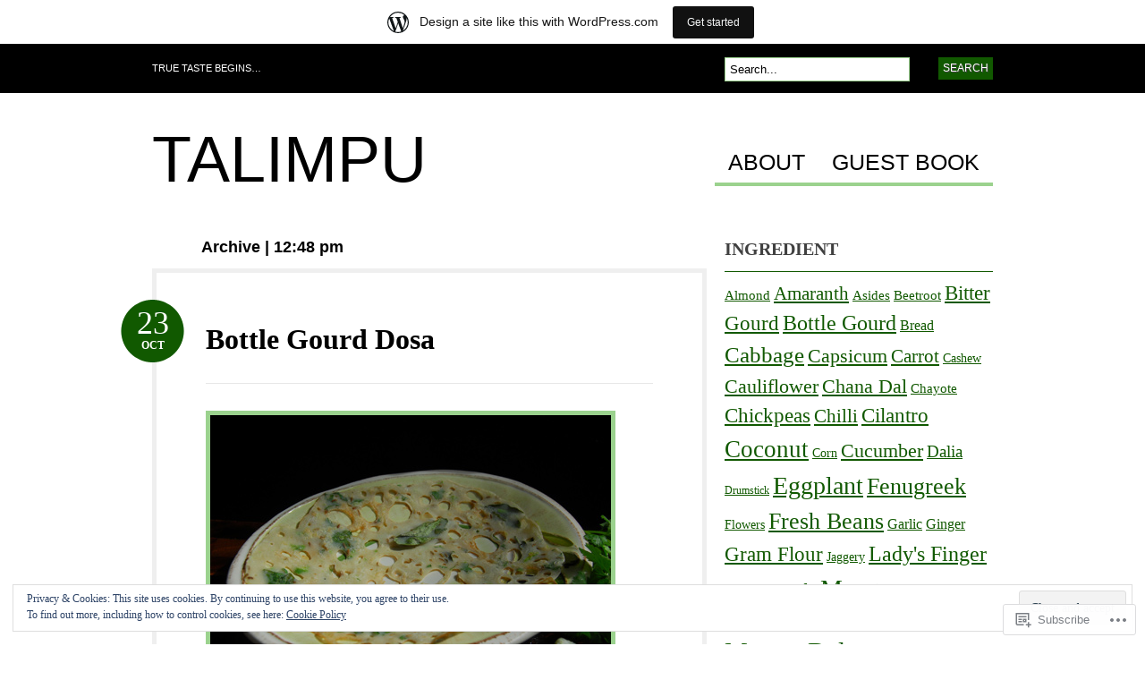

--- FILE ---
content_type: text/html; charset=UTF-8
request_url: https://anusharaji.wordpress.com/2010/10/23/
body_size: 25569
content:
<!DOCTYPE html PUBLIC "-//W3C//DTD XHTML 1.0 Transitional//EN" "http://www.w3.org/TR/xhtml1/DTD/xhtml1-transitional.dtd">
<html xmlns="http://www.w3.org/1999/xhtml" lang="en">
<head profile="http://gmpg.org/xfn/11">

<meta http-equiv="Content-Type" content="text/html; charset=UTF-8" />
<title>23 | October | 2010 | Talimpu</title>
<link rel="pingback" href="https://anusharaji.wordpress.com/xmlrpc.php" />

	<!--[if IE 6]>
		<script type="text/javascript" src="https://s0.wp.com/wp-content/themes/pub/bueno/includes/js/pngfix.js?m=1315596887i"></script>
		<link rel="stylesheet" type="text/css" media="all" href="https://s0.wp.com/wp-content/themes/pub/bueno/css/ie6.css?m=1290185885i" />
	<![endif]-->

	<!--[if IE 7]>
		<link rel="stylesheet" type="text/css" media="all" href="https://s0.wp.com/wp-content/themes/pub/bueno/css/ie7.css?m=1290185885i" />
	<![endif]-->

<meta name='robots' content='max-image-preview:large' />
<link rel='dns-prefetch' href='//s0.wp.com' />
<link rel='dns-prefetch' href='//af.pubmine.com' />
<link rel="alternate" type="application/rss+xml" title="Talimpu &raquo; Feed" href="https://anusharaji.wordpress.com/feed/" />
<link rel="alternate" type="application/rss+xml" title="Talimpu &raquo; Comments Feed" href="https://anusharaji.wordpress.com/comments/feed/" />
	<script type="text/javascript">
		/* <![CDATA[ */
		function addLoadEvent(func) {
			var oldonload = window.onload;
			if (typeof window.onload != 'function') {
				window.onload = func;
			} else {
				window.onload = function () {
					oldonload();
					func();
				}
			}
		}
		/* ]]> */
	</script>
	<link crossorigin='anonymous' rel='stylesheet' id='all-css-0-1' href='/_static/??-eJxljcEOwiAQRH9IXBsNxoPxW6CuuBYW0l1C+velF1PjdWbeG2jFjJkVWSFVU2INxAKNngFVAGtv80RoomugmEp0igKiS8TjKHKAncDHHL6K5OYJlTgY72bo09/kD969E7+ISRfQN6b+VqoHX5HzBj3SfbjawV5ON3v+rHpSRyc=&cssminify=yes' type='text/css' media='all' />
<style id='wp-emoji-styles-inline-css'>

	img.wp-smiley, img.emoji {
		display: inline !important;
		border: none !important;
		box-shadow: none !important;
		height: 1em !important;
		width: 1em !important;
		margin: 0 0.07em !important;
		vertical-align: -0.1em !important;
		background: none !important;
		padding: 0 !important;
	}
/*# sourceURL=wp-emoji-styles-inline-css */
</style>
<link crossorigin='anonymous' rel='stylesheet' id='all-css-2-1' href='/wp-content/plugins/gutenberg-core/v22.4.2/build/styles/block-library/style.min.css?m=1769608164i&cssminify=yes' type='text/css' media='all' />
<style id='wp-block-library-inline-css'>
.has-text-align-justify {
	text-align:justify;
}
.has-text-align-justify{text-align:justify;}

/*# sourceURL=wp-block-library-inline-css */
</style><style id='global-styles-inline-css'>
:root{--wp--preset--aspect-ratio--square: 1;--wp--preset--aspect-ratio--4-3: 4/3;--wp--preset--aspect-ratio--3-4: 3/4;--wp--preset--aspect-ratio--3-2: 3/2;--wp--preset--aspect-ratio--2-3: 2/3;--wp--preset--aspect-ratio--16-9: 16/9;--wp--preset--aspect-ratio--9-16: 9/16;--wp--preset--color--black: #000000;--wp--preset--color--cyan-bluish-gray: #abb8c3;--wp--preset--color--white: #ffffff;--wp--preset--color--pale-pink: #f78da7;--wp--preset--color--vivid-red: #cf2e2e;--wp--preset--color--luminous-vivid-orange: #ff6900;--wp--preset--color--luminous-vivid-amber: #fcb900;--wp--preset--color--light-green-cyan: #7bdcb5;--wp--preset--color--vivid-green-cyan: #00d084;--wp--preset--color--pale-cyan-blue: #8ed1fc;--wp--preset--color--vivid-cyan-blue: #0693e3;--wp--preset--color--vivid-purple: #9b51e0;--wp--preset--gradient--vivid-cyan-blue-to-vivid-purple: linear-gradient(135deg,rgb(6,147,227) 0%,rgb(155,81,224) 100%);--wp--preset--gradient--light-green-cyan-to-vivid-green-cyan: linear-gradient(135deg,rgb(122,220,180) 0%,rgb(0,208,130) 100%);--wp--preset--gradient--luminous-vivid-amber-to-luminous-vivid-orange: linear-gradient(135deg,rgb(252,185,0) 0%,rgb(255,105,0) 100%);--wp--preset--gradient--luminous-vivid-orange-to-vivid-red: linear-gradient(135deg,rgb(255,105,0) 0%,rgb(207,46,46) 100%);--wp--preset--gradient--very-light-gray-to-cyan-bluish-gray: linear-gradient(135deg,rgb(238,238,238) 0%,rgb(169,184,195) 100%);--wp--preset--gradient--cool-to-warm-spectrum: linear-gradient(135deg,rgb(74,234,220) 0%,rgb(151,120,209) 20%,rgb(207,42,186) 40%,rgb(238,44,130) 60%,rgb(251,105,98) 80%,rgb(254,248,76) 100%);--wp--preset--gradient--blush-light-purple: linear-gradient(135deg,rgb(255,206,236) 0%,rgb(152,150,240) 100%);--wp--preset--gradient--blush-bordeaux: linear-gradient(135deg,rgb(254,205,165) 0%,rgb(254,45,45) 50%,rgb(107,0,62) 100%);--wp--preset--gradient--luminous-dusk: linear-gradient(135deg,rgb(255,203,112) 0%,rgb(199,81,192) 50%,rgb(65,88,208) 100%);--wp--preset--gradient--pale-ocean: linear-gradient(135deg,rgb(255,245,203) 0%,rgb(182,227,212) 50%,rgb(51,167,181) 100%);--wp--preset--gradient--electric-grass: linear-gradient(135deg,rgb(202,248,128) 0%,rgb(113,206,126) 100%);--wp--preset--gradient--midnight: linear-gradient(135deg,rgb(2,3,129) 0%,rgb(40,116,252) 100%);--wp--preset--font-size--small: 13px;--wp--preset--font-size--medium: 20px;--wp--preset--font-size--large: 36px;--wp--preset--font-size--x-large: 42px;--wp--preset--font-family--albert-sans: 'Albert Sans', sans-serif;--wp--preset--font-family--alegreya: Alegreya, serif;--wp--preset--font-family--arvo: Arvo, serif;--wp--preset--font-family--bodoni-moda: 'Bodoni Moda', serif;--wp--preset--font-family--bricolage-grotesque: 'Bricolage Grotesque', sans-serif;--wp--preset--font-family--cabin: Cabin, sans-serif;--wp--preset--font-family--chivo: Chivo, sans-serif;--wp--preset--font-family--commissioner: Commissioner, sans-serif;--wp--preset--font-family--cormorant: Cormorant, serif;--wp--preset--font-family--courier-prime: 'Courier Prime', monospace;--wp--preset--font-family--crimson-pro: 'Crimson Pro', serif;--wp--preset--font-family--dm-mono: 'DM Mono', monospace;--wp--preset--font-family--dm-sans: 'DM Sans', sans-serif;--wp--preset--font-family--dm-serif-display: 'DM Serif Display', serif;--wp--preset--font-family--domine: Domine, serif;--wp--preset--font-family--eb-garamond: 'EB Garamond', serif;--wp--preset--font-family--epilogue: Epilogue, sans-serif;--wp--preset--font-family--fahkwang: Fahkwang, sans-serif;--wp--preset--font-family--figtree: Figtree, sans-serif;--wp--preset--font-family--fira-sans: 'Fira Sans', sans-serif;--wp--preset--font-family--fjalla-one: 'Fjalla One', sans-serif;--wp--preset--font-family--fraunces: Fraunces, serif;--wp--preset--font-family--gabarito: Gabarito, system-ui;--wp--preset--font-family--ibm-plex-mono: 'IBM Plex Mono', monospace;--wp--preset--font-family--ibm-plex-sans: 'IBM Plex Sans', sans-serif;--wp--preset--font-family--ibarra-real-nova: 'Ibarra Real Nova', serif;--wp--preset--font-family--instrument-serif: 'Instrument Serif', serif;--wp--preset--font-family--inter: Inter, sans-serif;--wp--preset--font-family--josefin-sans: 'Josefin Sans', sans-serif;--wp--preset--font-family--jost: Jost, sans-serif;--wp--preset--font-family--libre-baskerville: 'Libre Baskerville', serif;--wp--preset--font-family--libre-franklin: 'Libre Franklin', sans-serif;--wp--preset--font-family--literata: Literata, serif;--wp--preset--font-family--lora: Lora, serif;--wp--preset--font-family--merriweather: Merriweather, serif;--wp--preset--font-family--montserrat: Montserrat, sans-serif;--wp--preset--font-family--newsreader: Newsreader, serif;--wp--preset--font-family--noto-sans-mono: 'Noto Sans Mono', sans-serif;--wp--preset--font-family--nunito: Nunito, sans-serif;--wp--preset--font-family--open-sans: 'Open Sans', sans-serif;--wp--preset--font-family--overpass: Overpass, sans-serif;--wp--preset--font-family--pt-serif: 'PT Serif', serif;--wp--preset--font-family--petrona: Petrona, serif;--wp--preset--font-family--piazzolla: Piazzolla, serif;--wp--preset--font-family--playfair-display: 'Playfair Display', serif;--wp--preset--font-family--plus-jakarta-sans: 'Plus Jakarta Sans', sans-serif;--wp--preset--font-family--poppins: Poppins, sans-serif;--wp--preset--font-family--raleway: Raleway, sans-serif;--wp--preset--font-family--roboto: Roboto, sans-serif;--wp--preset--font-family--roboto-slab: 'Roboto Slab', serif;--wp--preset--font-family--rubik: Rubik, sans-serif;--wp--preset--font-family--rufina: Rufina, serif;--wp--preset--font-family--sora: Sora, sans-serif;--wp--preset--font-family--source-sans-3: 'Source Sans 3', sans-serif;--wp--preset--font-family--source-serif-4: 'Source Serif 4', serif;--wp--preset--font-family--space-mono: 'Space Mono', monospace;--wp--preset--font-family--syne: Syne, sans-serif;--wp--preset--font-family--texturina: Texturina, serif;--wp--preset--font-family--urbanist: Urbanist, sans-serif;--wp--preset--font-family--work-sans: 'Work Sans', sans-serif;--wp--preset--spacing--20: 0.44rem;--wp--preset--spacing--30: 0.67rem;--wp--preset--spacing--40: 1rem;--wp--preset--spacing--50: 1.5rem;--wp--preset--spacing--60: 2.25rem;--wp--preset--spacing--70: 3.38rem;--wp--preset--spacing--80: 5.06rem;--wp--preset--shadow--natural: 6px 6px 9px rgba(0, 0, 0, 0.2);--wp--preset--shadow--deep: 12px 12px 50px rgba(0, 0, 0, 0.4);--wp--preset--shadow--sharp: 6px 6px 0px rgba(0, 0, 0, 0.2);--wp--preset--shadow--outlined: 6px 6px 0px -3px rgb(255, 255, 255), 6px 6px rgb(0, 0, 0);--wp--preset--shadow--crisp: 6px 6px 0px rgb(0, 0, 0);}:where(body) { margin: 0; }:where(.is-layout-flex){gap: 0.5em;}:where(.is-layout-grid){gap: 0.5em;}body .is-layout-flex{display: flex;}.is-layout-flex{flex-wrap: wrap;align-items: center;}.is-layout-flex > :is(*, div){margin: 0;}body .is-layout-grid{display: grid;}.is-layout-grid > :is(*, div){margin: 0;}body{padding-top: 0px;padding-right: 0px;padding-bottom: 0px;padding-left: 0px;}:root :where(.wp-element-button, .wp-block-button__link){background-color: #32373c;border-width: 0;color: #fff;font-family: inherit;font-size: inherit;font-style: inherit;font-weight: inherit;letter-spacing: inherit;line-height: inherit;padding-top: calc(0.667em + 2px);padding-right: calc(1.333em + 2px);padding-bottom: calc(0.667em + 2px);padding-left: calc(1.333em + 2px);text-decoration: none;text-transform: inherit;}.has-black-color{color: var(--wp--preset--color--black) !important;}.has-cyan-bluish-gray-color{color: var(--wp--preset--color--cyan-bluish-gray) !important;}.has-white-color{color: var(--wp--preset--color--white) !important;}.has-pale-pink-color{color: var(--wp--preset--color--pale-pink) !important;}.has-vivid-red-color{color: var(--wp--preset--color--vivid-red) !important;}.has-luminous-vivid-orange-color{color: var(--wp--preset--color--luminous-vivid-orange) !important;}.has-luminous-vivid-amber-color{color: var(--wp--preset--color--luminous-vivid-amber) !important;}.has-light-green-cyan-color{color: var(--wp--preset--color--light-green-cyan) !important;}.has-vivid-green-cyan-color{color: var(--wp--preset--color--vivid-green-cyan) !important;}.has-pale-cyan-blue-color{color: var(--wp--preset--color--pale-cyan-blue) !important;}.has-vivid-cyan-blue-color{color: var(--wp--preset--color--vivid-cyan-blue) !important;}.has-vivid-purple-color{color: var(--wp--preset--color--vivid-purple) !important;}.has-black-background-color{background-color: var(--wp--preset--color--black) !important;}.has-cyan-bluish-gray-background-color{background-color: var(--wp--preset--color--cyan-bluish-gray) !important;}.has-white-background-color{background-color: var(--wp--preset--color--white) !important;}.has-pale-pink-background-color{background-color: var(--wp--preset--color--pale-pink) !important;}.has-vivid-red-background-color{background-color: var(--wp--preset--color--vivid-red) !important;}.has-luminous-vivid-orange-background-color{background-color: var(--wp--preset--color--luminous-vivid-orange) !important;}.has-luminous-vivid-amber-background-color{background-color: var(--wp--preset--color--luminous-vivid-amber) !important;}.has-light-green-cyan-background-color{background-color: var(--wp--preset--color--light-green-cyan) !important;}.has-vivid-green-cyan-background-color{background-color: var(--wp--preset--color--vivid-green-cyan) !important;}.has-pale-cyan-blue-background-color{background-color: var(--wp--preset--color--pale-cyan-blue) !important;}.has-vivid-cyan-blue-background-color{background-color: var(--wp--preset--color--vivid-cyan-blue) !important;}.has-vivid-purple-background-color{background-color: var(--wp--preset--color--vivid-purple) !important;}.has-black-border-color{border-color: var(--wp--preset--color--black) !important;}.has-cyan-bluish-gray-border-color{border-color: var(--wp--preset--color--cyan-bluish-gray) !important;}.has-white-border-color{border-color: var(--wp--preset--color--white) !important;}.has-pale-pink-border-color{border-color: var(--wp--preset--color--pale-pink) !important;}.has-vivid-red-border-color{border-color: var(--wp--preset--color--vivid-red) !important;}.has-luminous-vivid-orange-border-color{border-color: var(--wp--preset--color--luminous-vivid-orange) !important;}.has-luminous-vivid-amber-border-color{border-color: var(--wp--preset--color--luminous-vivid-amber) !important;}.has-light-green-cyan-border-color{border-color: var(--wp--preset--color--light-green-cyan) !important;}.has-vivid-green-cyan-border-color{border-color: var(--wp--preset--color--vivid-green-cyan) !important;}.has-pale-cyan-blue-border-color{border-color: var(--wp--preset--color--pale-cyan-blue) !important;}.has-vivid-cyan-blue-border-color{border-color: var(--wp--preset--color--vivid-cyan-blue) !important;}.has-vivid-purple-border-color{border-color: var(--wp--preset--color--vivid-purple) !important;}.has-vivid-cyan-blue-to-vivid-purple-gradient-background{background: var(--wp--preset--gradient--vivid-cyan-blue-to-vivid-purple) !important;}.has-light-green-cyan-to-vivid-green-cyan-gradient-background{background: var(--wp--preset--gradient--light-green-cyan-to-vivid-green-cyan) !important;}.has-luminous-vivid-amber-to-luminous-vivid-orange-gradient-background{background: var(--wp--preset--gradient--luminous-vivid-amber-to-luminous-vivid-orange) !important;}.has-luminous-vivid-orange-to-vivid-red-gradient-background{background: var(--wp--preset--gradient--luminous-vivid-orange-to-vivid-red) !important;}.has-very-light-gray-to-cyan-bluish-gray-gradient-background{background: var(--wp--preset--gradient--very-light-gray-to-cyan-bluish-gray) !important;}.has-cool-to-warm-spectrum-gradient-background{background: var(--wp--preset--gradient--cool-to-warm-spectrum) !important;}.has-blush-light-purple-gradient-background{background: var(--wp--preset--gradient--blush-light-purple) !important;}.has-blush-bordeaux-gradient-background{background: var(--wp--preset--gradient--blush-bordeaux) !important;}.has-luminous-dusk-gradient-background{background: var(--wp--preset--gradient--luminous-dusk) !important;}.has-pale-ocean-gradient-background{background: var(--wp--preset--gradient--pale-ocean) !important;}.has-electric-grass-gradient-background{background: var(--wp--preset--gradient--electric-grass) !important;}.has-midnight-gradient-background{background: var(--wp--preset--gradient--midnight) !important;}.has-small-font-size{font-size: var(--wp--preset--font-size--small) !important;}.has-medium-font-size{font-size: var(--wp--preset--font-size--medium) !important;}.has-large-font-size{font-size: var(--wp--preset--font-size--large) !important;}.has-x-large-font-size{font-size: var(--wp--preset--font-size--x-large) !important;}.has-albert-sans-font-family{font-family: var(--wp--preset--font-family--albert-sans) !important;}.has-alegreya-font-family{font-family: var(--wp--preset--font-family--alegreya) !important;}.has-arvo-font-family{font-family: var(--wp--preset--font-family--arvo) !important;}.has-bodoni-moda-font-family{font-family: var(--wp--preset--font-family--bodoni-moda) !important;}.has-bricolage-grotesque-font-family{font-family: var(--wp--preset--font-family--bricolage-grotesque) !important;}.has-cabin-font-family{font-family: var(--wp--preset--font-family--cabin) !important;}.has-chivo-font-family{font-family: var(--wp--preset--font-family--chivo) !important;}.has-commissioner-font-family{font-family: var(--wp--preset--font-family--commissioner) !important;}.has-cormorant-font-family{font-family: var(--wp--preset--font-family--cormorant) !important;}.has-courier-prime-font-family{font-family: var(--wp--preset--font-family--courier-prime) !important;}.has-crimson-pro-font-family{font-family: var(--wp--preset--font-family--crimson-pro) !important;}.has-dm-mono-font-family{font-family: var(--wp--preset--font-family--dm-mono) !important;}.has-dm-sans-font-family{font-family: var(--wp--preset--font-family--dm-sans) !important;}.has-dm-serif-display-font-family{font-family: var(--wp--preset--font-family--dm-serif-display) !important;}.has-domine-font-family{font-family: var(--wp--preset--font-family--domine) !important;}.has-eb-garamond-font-family{font-family: var(--wp--preset--font-family--eb-garamond) !important;}.has-epilogue-font-family{font-family: var(--wp--preset--font-family--epilogue) !important;}.has-fahkwang-font-family{font-family: var(--wp--preset--font-family--fahkwang) !important;}.has-figtree-font-family{font-family: var(--wp--preset--font-family--figtree) !important;}.has-fira-sans-font-family{font-family: var(--wp--preset--font-family--fira-sans) !important;}.has-fjalla-one-font-family{font-family: var(--wp--preset--font-family--fjalla-one) !important;}.has-fraunces-font-family{font-family: var(--wp--preset--font-family--fraunces) !important;}.has-gabarito-font-family{font-family: var(--wp--preset--font-family--gabarito) !important;}.has-ibm-plex-mono-font-family{font-family: var(--wp--preset--font-family--ibm-plex-mono) !important;}.has-ibm-plex-sans-font-family{font-family: var(--wp--preset--font-family--ibm-plex-sans) !important;}.has-ibarra-real-nova-font-family{font-family: var(--wp--preset--font-family--ibarra-real-nova) !important;}.has-instrument-serif-font-family{font-family: var(--wp--preset--font-family--instrument-serif) !important;}.has-inter-font-family{font-family: var(--wp--preset--font-family--inter) !important;}.has-josefin-sans-font-family{font-family: var(--wp--preset--font-family--josefin-sans) !important;}.has-jost-font-family{font-family: var(--wp--preset--font-family--jost) !important;}.has-libre-baskerville-font-family{font-family: var(--wp--preset--font-family--libre-baskerville) !important;}.has-libre-franklin-font-family{font-family: var(--wp--preset--font-family--libre-franklin) !important;}.has-literata-font-family{font-family: var(--wp--preset--font-family--literata) !important;}.has-lora-font-family{font-family: var(--wp--preset--font-family--lora) !important;}.has-merriweather-font-family{font-family: var(--wp--preset--font-family--merriweather) !important;}.has-montserrat-font-family{font-family: var(--wp--preset--font-family--montserrat) !important;}.has-newsreader-font-family{font-family: var(--wp--preset--font-family--newsreader) !important;}.has-noto-sans-mono-font-family{font-family: var(--wp--preset--font-family--noto-sans-mono) !important;}.has-nunito-font-family{font-family: var(--wp--preset--font-family--nunito) !important;}.has-open-sans-font-family{font-family: var(--wp--preset--font-family--open-sans) !important;}.has-overpass-font-family{font-family: var(--wp--preset--font-family--overpass) !important;}.has-pt-serif-font-family{font-family: var(--wp--preset--font-family--pt-serif) !important;}.has-petrona-font-family{font-family: var(--wp--preset--font-family--petrona) !important;}.has-piazzolla-font-family{font-family: var(--wp--preset--font-family--piazzolla) !important;}.has-playfair-display-font-family{font-family: var(--wp--preset--font-family--playfair-display) !important;}.has-plus-jakarta-sans-font-family{font-family: var(--wp--preset--font-family--plus-jakarta-sans) !important;}.has-poppins-font-family{font-family: var(--wp--preset--font-family--poppins) !important;}.has-raleway-font-family{font-family: var(--wp--preset--font-family--raleway) !important;}.has-roboto-font-family{font-family: var(--wp--preset--font-family--roboto) !important;}.has-roboto-slab-font-family{font-family: var(--wp--preset--font-family--roboto-slab) !important;}.has-rubik-font-family{font-family: var(--wp--preset--font-family--rubik) !important;}.has-rufina-font-family{font-family: var(--wp--preset--font-family--rufina) !important;}.has-sora-font-family{font-family: var(--wp--preset--font-family--sora) !important;}.has-source-sans-3-font-family{font-family: var(--wp--preset--font-family--source-sans-3) !important;}.has-source-serif-4-font-family{font-family: var(--wp--preset--font-family--source-serif-4) !important;}.has-space-mono-font-family{font-family: var(--wp--preset--font-family--space-mono) !important;}.has-syne-font-family{font-family: var(--wp--preset--font-family--syne) !important;}.has-texturina-font-family{font-family: var(--wp--preset--font-family--texturina) !important;}.has-urbanist-font-family{font-family: var(--wp--preset--font-family--urbanist) !important;}.has-work-sans-font-family{font-family: var(--wp--preset--font-family--work-sans) !important;}
/*# sourceURL=global-styles-inline-css */
</style>

<style id='classic-theme-styles-inline-css'>
.wp-block-button__link{background-color:#32373c;border-radius:9999px;box-shadow:none;color:#fff;font-size:1.125em;padding:calc(.667em + 2px) calc(1.333em + 2px);text-decoration:none}.wp-block-file__button{background:#32373c;color:#fff}.wp-block-accordion-heading{margin:0}.wp-block-accordion-heading__toggle{background-color:inherit!important;color:inherit!important}.wp-block-accordion-heading__toggle:not(:focus-visible){outline:none}.wp-block-accordion-heading__toggle:focus,.wp-block-accordion-heading__toggle:hover{background-color:inherit!important;border:none;box-shadow:none;color:inherit;padding:var(--wp--preset--spacing--20,1em) 0;text-decoration:none}.wp-block-accordion-heading__toggle:focus-visible{outline:auto;outline-offset:0}
/*# sourceURL=/wp-content/plugins/gutenberg-core/v22.4.2/build/styles/block-library/classic.min.css */
</style>
<link crossorigin='anonymous' rel='stylesheet' id='all-css-4-1' href='/_static/??-eJyFj10KwkAMhC9kGlpL1QfxLN1trKv7x2bX4u1NEbQi1JeQDPMNE5wi6OAz+YzRltF4Rh2UDfrG2FT1vqqBjYuWING9anEwnN8O4PywVGnmDS6CXIFPViLRXezz7HA0mJ4sObGtYVMUBpSKiZhBpjPFQb4IyD/cS8ZYFKpCPuDfVomk/yjriOJanGvQSAHk6z6b4L8OONvepBk9uWO9a+vusN023fUJTMiA3g==&cssminify=yes' type='text/css' media='all' />
<link crossorigin='anonymous' rel='stylesheet' id='print-css-5-1' href='/wp-content/mu-plugins/global-print/global-print.css?m=1465851035i&cssminify=yes' type='text/css' media='print' />
<style id='jetpack-global-styles-frontend-style-inline-css'>
:root { --font-headings: unset; --font-base: unset; --font-headings-default: -apple-system,BlinkMacSystemFont,"Segoe UI",Roboto,Oxygen-Sans,Ubuntu,Cantarell,"Helvetica Neue",sans-serif; --font-base-default: -apple-system,BlinkMacSystemFont,"Segoe UI",Roboto,Oxygen-Sans,Ubuntu,Cantarell,"Helvetica Neue",sans-serif;}
/*# sourceURL=jetpack-global-styles-frontend-style-inline-css */
</style>
<link crossorigin='anonymous' rel='stylesheet' id='all-css-8-1' href='/wp-content/themes/h4/global.css?m=1420737423i&cssminify=yes' type='text/css' media='all' />
<script type="text/javascript" id="wpcom-actionbar-placeholder-js-extra">
/* <![CDATA[ */
var actionbardata = {"siteID":"2949","postID":"0","siteURL":"https://anusharaji.wordpress.com","xhrURL":"https://anusharaji.wordpress.com/wp-admin/admin-ajax.php","nonce":"5052146ce4","isLoggedIn":"","statusMessage":"","subsEmailDefault":"instantly","proxyScriptUrl":"https://s0.wp.com/wp-content/js/wpcom-proxy-request.js?m=1513050504i&amp;ver=20211021","i18n":{"followedText":"New posts from this site will now appear in your \u003Ca href=\"https://wordpress.com/reader\"\u003EReader\u003C/a\u003E","foldBar":"Collapse this bar","unfoldBar":"Expand this bar","shortLinkCopied":"Shortlink copied to clipboard."}};
//# sourceURL=wpcom-actionbar-placeholder-js-extra
/* ]]> */
</script>
<script type="text/javascript" id="jetpack-mu-wpcom-settings-js-before">
/* <![CDATA[ */
var JETPACK_MU_WPCOM_SETTINGS = {"assetsUrl":"https://s0.wp.com/wp-content/mu-plugins/jetpack-mu-wpcom-plugin/moon/jetpack_vendor/automattic/jetpack-mu-wpcom/src/build/"};
//# sourceURL=jetpack-mu-wpcom-settings-js-before
/* ]]> */
</script>
<script crossorigin='anonymous' type='text/javascript'  src='/_static/??-eJyFjssOwiAQRX9IOrXG18L4LTwmCIEBB7D2722jTbpzdRf3nJsLYxY6UUWq4AtwqCJzek+dLzvYdCokK3Jo1lGBMbGRpggdZClYFlHHDK9hCUGJhDWZ1wlHOjTzxfyzIU+/6KKjv5CIzrKsuIXXU/WBcVZyU6AaUoLtikVClmF27vG2Pw/98dCfLlf/AeiGWOE='></script>
<script type="text/javascript" id="rlt-proxy-js-after">
/* <![CDATA[ */
	rltInitialize( {"token":null,"iframeOrigins":["https:\/\/widgets.wp.com"]} );
//# sourceURL=rlt-proxy-js-after
/* ]]> */
</script>
<link href="https://s0.wp.com/wp-content/themes/pub/bueno/styles/green.css?m=1349041266i" rel="stylesheet" type="text/css" />
<link rel="EditURI" type="application/rsd+xml" title="RSD" href="https://anusharaji.wordpress.com/xmlrpc.php?rsd" />
<meta name="generator" content="WordPress.com" />

<!-- Jetpack Open Graph Tags -->
<meta property="og:type" content="website" />
<meta property="og:title" content="October 23, 2010 &#8211; Talimpu" />
<meta property="og:site_name" content="Talimpu" />
<meta property="og:image" content="https://secure.gravatar.com/blavatar/90f7cb4c0b0e5064626c2147869091ca3e113eb610e63015186769d0db34037e?s=200&#038;ts=1769717127" />
<meta property="og:image:width" content="200" />
<meta property="og:image:height" content="200" />
<meta property="og:image:alt" content="" />
<meta property="og:locale" content="en_US" />
<meta property="fb:app_id" content="249643311490" />

<!-- End Jetpack Open Graph Tags -->
<link rel="shortcut icon" type="image/x-icon" href="https://secure.gravatar.com/blavatar/90f7cb4c0b0e5064626c2147869091ca3e113eb610e63015186769d0db34037e?s=32" sizes="16x16" />
<link rel="icon" type="image/x-icon" href="https://secure.gravatar.com/blavatar/90f7cb4c0b0e5064626c2147869091ca3e113eb610e63015186769d0db34037e?s=32" sizes="16x16" />
<link rel="apple-touch-icon" href="https://secure.gravatar.com/blavatar/90f7cb4c0b0e5064626c2147869091ca3e113eb610e63015186769d0db34037e?s=114" />
<link rel='openid.server' href='https://anusharaji.wordpress.com/?openidserver=1' />
<link rel='openid.delegate' href='https://anusharaji.wordpress.com/' />
<link rel="search" type="application/opensearchdescription+xml" href="https://anusharaji.wordpress.com/osd.xml" title="Talimpu" />
<link rel="search" type="application/opensearchdescription+xml" href="https://s1.wp.com/opensearch.xml" title="WordPress.com" />
<meta name="theme-color" content="#ffffff" />
		<style id="wpcom-hotfix-masterbar-style">
			@media screen and (min-width: 783px) {
				#wpadminbar .quicklinks li#wp-admin-bar-my-account.with-avatar > a img {
					margin-top: 5px;
				}
			}
		</style>
				<style type="text/css">
		body {
			background-image: none;
		}
		</style>
	<meta name="description" content="1 post published by anusharaji on October 23, 2010" />
<script type="text/javascript">
/* <![CDATA[ */
var wa_client = {}; wa_client.cmd = []; wa_client.config = { 'blog_id': 2949, 'blog_language': 'en', 'is_wordads': false, 'hosting_type': 0, 'afp_account_id': null, 'afp_host_id': 5038568878849053, 'theme': 'pub/bueno', '_': { 'title': 'Advertisement', 'privacy_settings': 'Privacy Settings' }, 'formats': [ 'belowpost', 'bottom_sticky', 'sidebar_sticky_right', 'sidebar', 'gutenberg_rectangle', 'gutenberg_leaderboard', 'gutenberg_mobile_leaderboard', 'gutenberg_skyscraper' ] };
/* ]]> */
</script>
		<script type="text/javascript">

			window.doNotSellCallback = function() {

				var linkElements = [
					'a[href="https://wordpress.com/?ref=footer_blog"]',
					'a[href="https://wordpress.com/?ref=footer_website"]',
					'a[href="https://wordpress.com/?ref=vertical_footer"]',
					'a[href^="https://wordpress.com/?ref=footer_segment_"]',
				].join(',');

				var dnsLink = document.createElement( 'a' );
				dnsLink.href = 'https://wordpress.com/advertising-program-optout/';
				dnsLink.classList.add( 'do-not-sell-link' );
				dnsLink.rel = 'nofollow';
				dnsLink.style.marginLeft = '0.5em';
				dnsLink.textContent = 'Do Not Sell or Share My Personal Information';

				var creditLinks = document.querySelectorAll( linkElements );

				if ( 0 === creditLinks.length ) {
					return false;
				}

				Array.prototype.forEach.call( creditLinks, function( el ) {
					el.insertAdjacentElement( 'afterend', dnsLink );
				});

				return true;
			};

		</script>
		<script type="text/javascript">
	window.google_analytics_uacct = "UA-52447-2";
</script>

<script type="text/javascript">
	var _gaq = _gaq || [];
	_gaq.push(['_setAccount', 'UA-52447-2']);
	_gaq.push(['_gat._anonymizeIp']);
	_gaq.push(['_setDomainName', 'wordpress.com']);
	_gaq.push(['_initData']);
	_gaq.push(['_trackPageview']);

	(function() {
		var ga = document.createElement('script'); ga.type = 'text/javascript'; ga.async = true;
		ga.src = ('https:' == document.location.protocol ? 'https://ssl' : 'http://www') + '.google-analytics.com/ga.js';
		(document.getElementsByTagName('head')[0] || document.getElementsByTagName('body')[0]).appendChild(ga);
	})();
</script>

<link crossorigin='anonymous' rel='stylesheet' id='all-css-0-3' href='/_static/??-eJyNjMEKgzAQBX9Ifdha9CJ+StF1KdFkN7gJ+X0RbM89zjAMSqxJJbEkhFxHnz9ODBunONN+M4Kq4O2EsHil3WDFRT4aMqvw/yHomj0baD40G/tf9BXXcApj27+ej6Hr2247ASkBO20=&cssminify=yes' type='text/css' media='all' />
</head>

<body class="archive date wp-theme-pubbueno customizer-styles-applied jetpack-reblog-enabled has-marketing-bar has-marketing-bar-theme-bueno">

<div id="container">

	<div id="navigation">

		<div class="col-full">

			<div id="description" class="fl">True Taste Begins&#8230;</div>

			<div id="topsearch" class="fr">
				<div id="search_main" class="widget">

	<h3>Search</h3>

    <form method="get" id="searchform" action="https://anusharaji.wordpress.com">
        <input type="text" class="field" name="s" id="s"  value="Search..." onfocus="if (this.value == 'Search...') {this.value = '';}" onblur="if (this.value == '') {this.value = 'Search...';}" />
        <input type="submit" class="submit" name="submit" value="Search" />
    </form>

    <div class="fix"></div>

</div>
			</div><!-- /#topsearch -->

		</div><!-- /.col-full -->

	</div><!-- /#navigation -->

		<div id="header" class="col-full">

		<div id="logo" class="fl">

						<h1 class="site-title"><a href="https://anusharaji.wordpress.com">Talimpu</a></h1>
			
		</div><!-- /#logo -->

		<div id="pagenav" class="nav fr">
					<ul>
			
			
			<li class="page_item page-item-9344"><a href="https://anusharaji.wordpress.com/about/">About</a></li>
<li class="page_item page-item-9351"><a href="https://anusharaji.wordpress.com/guest-book/">Guest Book</a></li>

					</ul>
			</div><!-- /#pagenav -->

		
	</div><!-- /#header -->
    <div id="content" class="col-full">
		<div id="main" class="col-left">

            
				                <span class="archive_header">Archive | 12:48 pm</span>

                
				<div class="fix"></div>

            
                
<div id="post-10273" class="post-10273 post type-post status-publish format-standard hentry category-dosa tag-bottlegourd">

	
	<h2 class="title"><a href="https://anusharaji.wordpress.com/2010/10/23/bottle-gourd-dosa/" rel="bookmark" title="Bottle Gourd Dosa">Bottle Gourd Dosa</a></h2>
	<a class="date" href="https://anusharaji.wordpress.com/2010/10/23/bottle-gourd-dosa/">
		<span class="day">23</span>
		<span class="month">Oct</span>
	</a>

	

	<div class="entry">
		<p><a href="https://anusharaji.wordpress.com/wp-content/uploads/2017/02/lauki_dosa.jpg"><img data-attachment-id="11094" data-permalink="https://anusharaji.wordpress.com/2010/10/23/bottle-gourd-dosa/lauki_dosa/" data-orig-file="https://anusharaji.wordpress.com/wp-content/uploads/2017/02/lauki_dosa.jpg" data-orig-size="448,300" data-comments-opened="1" data-image-meta="{&quot;aperture&quot;:&quot;0&quot;,&quot;credit&quot;:&quot;&quot;,&quot;camera&quot;:&quot;&quot;,&quot;caption&quot;:&quot;&quot;,&quot;created_timestamp&quot;:&quot;0&quot;,&quot;copyright&quot;:&quot;&quot;,&quot;focal_length&quot;:&quot;0&quot;,&quot;iso&quot;:&quot;0&quot;,&quot;shutter_speed&quot;:&quot;0&quot;,&quot;title&quot;:&quot;&quot;,&quot;orientation&quot;:&quot;0&quot;}" data-image-title="lauki_dosa" data-image-description="" data-image-caption="" data-medium-file="https://anusharaji.wordpress.com/wp-content/uploads/2017/02/lauki_dosa.jpg?w=300" data-large-file="https://anusharaji.wordpress.com/wp-content/uploads/2017/02/lauki_dosa.jpg?w=448" class="alignnone size-full wp-image-11094" src="https://anusharaji.wordpress.com/wp-content/uploads/2017/02/lauki_dosa.jpg?w=490" alt="lauki_dosa"   srcset="https://anusharaji.wordpress.com/wp-content/uploads/2017/02/lauki_dosa.jpg 448w, https://anusharaji.wordpress.com/wp-content/uploads/2017/02/lauki_dosa.jpg?w=150&amp;h=100 150w, https://anusharaji.wordpress.com/wp-content/uploads/2017/02/lauki_dosa.jpg?w=300&amp;h=201 300w" sizes="(max-width: 448px) 100vw, 448px" /></a><br />
Anapakaya Dosalu.</p>
<p>Bottle gourd is chopped up with its skin intact and ground into fine paste. Here, rice flour and sooji is mixed with pureed bottle gourd for the batter. The batter is then poured onto hot pan and cooked till the dosa turns crisp. Serve bottle gourd dosa immediately with any pickle or sambar or chutney of your choice.<br />
<em>Makes: around 15 Bottle Gourd Dosa.</em></p>
<p><strong>Ingredients:</strong></p>
<p>Bottle Gourd Juice 1 Cup<br />
Rice Flour 3/4 Cup<br />
Fine Sooji 1/4 Cup<br />
Green Chile 2 &#8211; 3<br />
Cumin Seeds 1/2 tsp<br />
Cilantro Few Sprigs<br />
Salt to taste<br />
Oil as Required</p>
<p><strong>Method of preparation:</strong></p>
<p>Wash, remove stem and roughly chop the green chiles.<br />
Coarsely grind the green chiles using a grinder.<br />
Wash, lightly scrape and roughly chop the bottle gourd.<br />
Grind the bottle gourd with few tablespoons of water into smooth paste.<br />
Clean, separate leaves, wash and finely chop the cilantro.</p>
<p>In a mixing bowl, mix together rice flour, ground bottle gourd, green chile paste, sooji, cumin seeds, cilantro, curry leaves and salt.<br />
Add enough water to make it somewhat thin batter.</p>
<p>Heat a flat pan on medium high heat, apply few drops of oil with back of a spoon.<br />
When pan gets hot, pour a ladle full of bottle gourd dosa batter on pan in circular motions.<br />
Make sure batter is thin enough that it makes small holes when it hits the hot pan.<br />
Try to fill up any big holes and form into 6 – 7 inch diameter dosa.<br />
Don’t spread the dosa with back of the ladle.</p>
<p>Fry till bottom side starts to turn golden brown.<br />
Pour few drops of oil on top and turn on other side.<br />
Reduce the heat a bit and cook on this side for around a minute before removing from heat.<br />
Repeat the same with remaining bottle gourd gourd dosa batter.<br />
Serve bottle gourd dosa immediately with sambar or with any chutney of your choice.<br />
<strong>Notes:</strong> Make sure lauki dosa is little crisp before removing from heat.</p>
<p><strong><em>Suggestions:</em></strong> If the lauki dosa doesn’t come out crisp, make sure the pan is hot all the time. Don’t spread the batter once it hits the pan. Let it take its time to cook and crisp up. If the dosa doesn’t come out of the pan, make sure dosa batter is not too thin. If dosa comes thick, make sure batter is not too thick by adjusting with water.<br />
<strong><em>Variations:</em></strong> You can also add finely chopped onion or grated carrot to the bottle gourd dosa batter.<br />
<strong><em>Other Names:</em></strong> Bottle Gourd Dosa, Anapakaya Dosalu, Sorakaya Dosa.</p>
				<p class="entry-tags">Tags: <a href="https://anusharaji.wordpress.com/tag/bottlegourd/" rel="tag">Bottle Gourd</a></p>			</div>

	<div class="post-meta">

		<ul class="single-author-meta">
						<li class="comments">
				<span class="head">Comments</span>
				<span class="body"><a href="https://anusharaji.wordpress.com/2010/10/23/bottle-gourd-dosa/#comments">2 Comments</a></span>
			</li>
						<li class="categories">
				<span class="head">Categories</span>
				<span class="body"><a href="https://anusharaji.wordpress.com/category/breakfast/dosa/" rel="category tag">Dosa</a></span>
			</li>
					</ul>

		<div class="fix"></div>

	</div><!-- /.post-meta -->

</div><!-- /.post -->
			
			
		</div><!-- /#main -->

        <div id="sidebar" class="col-right">
	
	<!-- Widgetized Sidebar -->
	<div id="wp_tag_cloud-2" class="widget wp_widget_tag_cloud"><h3>Ingredient</h3><a href="https://anusharaji.wordpress.com/tag/almond/" class="tag-cloud-link tag-link-342637 tag-link-position-1" style="font-size: 10.947368421053pt;" aria-label="Almond (15 items)">Almond</a>
<a href="https://anusharaji.wordpress.com/tag/amaranth/" class="tag-cloud-link tag-link-238457 tag-link-position-2" style="font-size: 15.663157894737pt;" aria-label="Amaranth (32 items)">Amaranth</a>
<a href="https://anusharaji.wordpress.com/tag/asides/" class="tag-cloud-link tag-link-4624 tag-link-position-3" style="font-size: 11.389473684211pt;" aria-label="Asides (16 items)">Asides</a>
<a href="https://anusharaji.wordpress.com/tag/beetroot/" class="tag-cloud-link tag-link-2912 tag-link-position-4" style="font-size: 11.389473684211pt;" aria-label="Beetroot (16 items)">Beetroot</a>
<a href="https://anusharaji.wordpress.com/tag/bittergourd/" class="tag-cloud-link tag-link-525669 tag-link-position-5" style="font-size: 16.989473684211pt;" aria-label="Bitter Gourd (40 items)">Bitter Gourd</a>
<a href="https://anusharaji.wordpress.com/tag/bottlegourd/" class="tag-cloud-link tag-link-2037465 tag-link-position-6" style="font-size: 17.726315789474pt;" aria-label="Bottle Gourd (45 items)">Bottle Gourd</a>
<a href="https://anusharaji.wordpress.com/tag/bread/" class="tag-cloud-link tag-link-22482 tag-link-position-7" style="font-size: 11.831578947368pt;" aria-label="Bread (17 items)">Bread</a>
<a href="https://anusharaji.wordpress.com/tag/cabbage/" class="tag-cloud-link tag-link-90555 tag-link-position-8" style="font-size: 18.463157894737pt;" aria-label="Cabbage (50 items)">Cabbage</a>
<a href="https://anusharaji.wordpress.com/tag/capsicum/" class="tag-cloud-link tag-link-790393 tag-link-position-9" style="font-size: 16.842105263158pt;" aria-label="Capsicum (39 items)">Capsicum</a>
<a href="https://anusharaji.wordpress.com/tag/carrot/" class="tag-cloud-link tag-link-78320 tag-link-position-10" style="font-size: 15.663157894737pt;" aria-label="Carrot (32 items)">Carrot</a>
<a href="https://anusharaji.wordpress.com/tag/cashew/" class="tag-cloud-link tag-link-759111 tag-link-position-11" style="font-size: 10.652631578947pt;" aria-label="Cashew (14 items)">Cashew</a>
<a href="https://anusharaji.wordpress.com/tag/cauliflower/" class="tag-cloud-link tag-link-54170 tag-link-position-12" style="font-size: 16.252631578947pt;" aria-label="Cauliflower (35 items)">Cauliflower</a>
<a href="https://anusharaji.wordpress.com/tag/chana-dal/" class="tag-cloud-link tag-link-1837298 tag-link-position-13" style="font-size: 16.547368421053pt;" aria-label="Chana Dal (37 items)">Chana Dal</a>
<a href="https://anusharaji.wordpress.com/tag/chayote/" class="tag-cloud-link tag-link-1168790 tag-link-position-14" style="font-size: 11.389473684211pt;" aria-label="Chayote (16 items)">Chayote</a>
<a href="https://anusharaji.wordpress.com/tag/chickpeas/" class="tag-cloud-link tag-link-342198 tag-link-position-15" style="font-size: 16.989473684211pt;" aria-label="Chickpeas (40 items)">Chickpeas</a>
<a href="https://anusharaji.wordpress.com/tag/chilli/" class="tag-cloud-link tag-link-454319 tag-link-position-16" style="font-size: 15.810526315789pt;" aria-label="Chilli (33 items)">Chilli</a>
<a href="https://anusharaji.wordpress.com/tag/cilantro/" class="tag-cloud-link tag-link-467475 tag-link-position-17" style="font-size: 17.136842105263pt;" aria-label="Cilantro (41 items)">Cilantro</a>
<a href="https://anusharaji.wordpress.com/tag/coconut/" class="tag-cloud-link tag-link-140918 tag-link-position-18" style="font-size: 20.231578947368pt;" aria-label="Coconut (66 items)">Coconut</a>
<a href="https://anusharaji.wordpress.com/tag/corn/" class="tag-cloud-link tag-link-48175 tag-link-position-19" style="font-size: 10.652631578947pt;" aria-label="Corn (14 items)">Corn</a>
<a href="https://anusharaji.wordpress.com/tag/cucumber/" class="tag-cloud-link tag-link-169536 tag-link-position-20" style="font-size: 16.842105263158pt;" aria-label="Cucumber (39 items)">Cucumber</a>
<a href="https://anusharaji.wordpress.com/tag/dalia/" class="tag-cloud-link tag-link-698915 tag-link-position-21" style="font-size: 14.336842105263pt;" aria-label="Dalia (26 items)">Dalia</a>
<a href="https://anusharaji.wordpress.com/tag/drumstick/" class="tag-cloud-link tag-link-1629106 tag-link-position-22" style="font-size: 9.1789473684211pt;" aria-label="Drumstick (11 items)">Drumstick</a>
<a href="https://anusharaji.wordpress.com/tag/eggplant/" class="tag-cloud-link tag-link-46684 tag-link-position-23" style="font-size: 21.263157894737pt;" aria-label="Eggplant (79 items)">Eggplant</a>
<a href="https://anusharaji.wordpress.com/tag/fenugreek/" class="tag-cloud-link tag-link-1897465 tag-link-position-24" style="font-size: 19.2pt;" aria-label="Fenugreek (57 items)">Fenugreek</a>
<a href="https://anusharaji.wordpress.com/tag/flowers/" class="tag-cloud-link tag-link-1150 tag-link-position-25" style="font-size: 10.210526315789pt;" aria-label="Flowers (13 items)">Flowers</a>
<a href="https://anusharaji.wordpress.com/tag/fresh-beans/" class="tag-cloud-link tag-link-2058003 tag-link-position-26" style="font-size: 19.2pt;" aria-label="Fresh Beans (56 items)">Fresh Beans</a>
<a href="https://anusharaji.wordpress.com/tag/garlic/" class="tag-cloud-link tag-link-75180 tag-link-position-27" style="font-size: 12.126315789474pt;" aria-label="Garlic (18 items)">Garlic</a>
<a href="https://anusharaji.wordpress.com/tag/ginger/" class="tag-cloud-link tag-link-205932 tag-link-position-28" style="font-size: 11.831578947368pt;" aria-label="Ginger (17 items)">Ginger</a>
<a href="https://anusharaji.wordpress.com/tag/gram-flour/" class="tag-cloud-link tag-link-467414 tag-link-position-29" style="font-size: 16.989473684211pt;" aria-label="Gram Flour (40 items)">Gram Flour</a>
<a href="https://anusharaji.wordpress.com/tag/jaggery/" class="tag-cloud-link tag-link-140926 tag-link-position-30" style="font-size: 10.652631578947pt;" aria-label="Jaggery (14 items)">Jaggery</a>
<a href="https://anusharaji.wordpress.com/tag/ladys-finger/" class="tag-cloud-link tag-link-585410 tag-link-position-31" style="font-size: 17.873684210526pt;" aria-label="Lady&#039;s Finger (46 items)">Lady&#039;s Finger</a>
<a href="https://anusharaji.wordpress.com/tag/lemon/" class="tag-cloud-link tag-link-71427 tag-link-position-32" style="font-size: 11.831578947368pt;" aria-label="Lemon (17 items)">Lemon</a>
<a href="https://anusharaji.wordpress.com/tag/maida/" class="tag-cloud-link tag-link-1263806 tag-link-position-33" style="font-size: 15.515789473684pt;" aria-label="Maida (31 items)">Maida</a>
<a href="https://anusharaji.wordpress.com/tag/mango/" class="tag-cloud-link tag-link-58387 tag-link-position-34" style="font-size: 21.115789473684pt;" aria-label="Mango (77 items)">Mango</a>
<a href="https://anusharaji.wordpress.com/tag/masoor/" class="tag-cloud-link tag-link-5182470 tag-link-position-35" style="font-size: 11.389473684211pt;" aria-label="Masoor Dal (16 items)">Masoor Dal</a>
<a href="https://anusharaji.wordpress.com/tag/milk/" class="tag-cloud-link tag-link-34635 tag-link-position-36" style="font-size: 12.421052631579pt;" aria-label="Milk (19 items)">Milk</a>
<a href="https://anusharaji.wordpress.com/tag/mint/" class="tag-cloud-link tag-link-615 tag-link-position-37" style="font-size: 14.336842105263pt;" aria-label="Mint Leaves (26 items)">Mint Leaves</a>
<a href="https://anusharaji.wordpress.com/tag/mixed-vegetables/" class="tag-cloud-link tag-link-467529 tag-link-position-38" style="font-size: 14.336842105263pt;" aria-label="Mixed Vegetables (26 items)">Mixed Vegetables</a>
<a href="https://anusharaji.wordpress.com/tag/moong-dal/" class="tag-cloud-link tag-link-56147 tag-link-position-39" style="font-size: 22pt;" aria-label="Moong Dal (88 items)">Moong Dal</a>
<a href="https://anusharaji.wordpress.com/tag/moth-beans/" class="tag-cloud-link tag-link-4350585 tag-link-position-40" style="font-size: 9.1789473684211pt;" aria-label="Moth Beans (11 items)">Moth Beans</a>
<a href="https://anusharaji.wordpress.com/tag/onion/" class="tag-cloud-link tag-link-454350 tag-link-position-41" style="font-size: 18.021052631579pt;" aria-label="Onion (47 items)">Onion</a>
<a href="https://anusharaji.wordpress.com/tag/paneer/" class="tag-cloud-link tag-link-140908 tag-link-position-42" style="font-size: 11.389473684211pt;" aria-label="Paneer (16 items)">Paneer</a>
<a href="https://anusharaji.wordpress.com/tag/papaya/" class="tag-cloud-link tag-link-113026 tag-link-position-43" style="font-size: 8pt;" aria-label="Papaya (9 items)">Papaya</a>
<a href="https://anusharaji.wordpress.com/tag/peanut/" class="tag-cloud-link tag-link-109884 tag-link-position-44" style="font-size: 15.663157894737pt;" aria-label="Peanut (32 items)">Peanut</a>
<a href="https://anusharaji.wordpress.com/tag/peas/" class="tag-cloud-link tag-link-48736 tag-link-position-45" style="font-size: 12.126315789474pt;" aria-label="Peas (18 items)">Peas</a>
<a href="https://anusharaji.wordpress.com/tag/plantain/" class="tag-cloud-link tag-link-85902 tag-link-position-46" style="font-size: 16.4pt;" aria-label="Plantain (36 items)">Plantain</a>
<a href="https://anusharaji.wordpress.com/tag/poha/" class="tag-cloud-link tag-link-1784412 tag-link-position-47" style="font-size: 15.663157894737pt;" aria-label="Poha (32 items)">Poha</a>
<a href="https://anusharaji.wordpress.com/tag/poppy-seeds/" class="tag-cloud-link tag-link-101622 tag-link-position-48" style="font-size: 9.1789473684211pt;" aria-label="Poppy Seeds (11 items)">Poppy Seeds</a>
<a href="https://anusharaji.wordpress.com/tag/potato/" class="tag-cloud-link tag-link-95994 tag-link-position-49" style="font-size: 20.526315789474pt;" aria-label="Potato (69 items)">Potato</a>
<a href="https://anusharaji.wordpress.com/tag/puffed-rice/" class="tag-cloud-link tag-link-555062 tag-link-position-50" style="font-size: 11.389473684211pt;" aria-label="Puffed Rice (16 items)">Puffed Rice</a>
<a href="https://anusharaji.wordpress.com/tag/pumpkin/" class="tag-cloud-link tag-link-186595 tag-link-position-51" style="font-size: 8.5894736842105pt;" aria-label="Pumpkin (10 items)">Pumpkin</a>
<a href="https://anusharaji.wordpress.com/tag/radish/" class="tag-cloud-link tag-link-499353 tag-link-position-52" style="font-size: 8pt;" aria-label="Radish (9 items)">Radish</a>
<a href="https://anusharaji.wordpress.com/tag/rice/" class="tag-cloud-link tag-link-18668 tag-link-position-53" style="font-size: 16.252631578947pt;" aria-label="Rice (35 items)">Rice</a>
<a href="https://anusharaji.wordpress.com/tag/rice-flour/" class="tag-cloud-link tag-link-467416 tag-link-position-54" style="font-size: 17.578947368421pt;" aria-label="Rice Flour (44 items)">Rice Flour</a>
<a href="https://anusharaji.wordpress.com/tag/ridgegourd/" class="tag-cloud-link tag-link-9850141 tag-link-position-55" style="font-size: 20.526315789474pt;" aria-label="Ridge Gourd (70 items)">Ridge Gourd</a>
<a href="https://anusharaji.wordpress.com/tag/sago/" class="tag-cloud-link tag-link-1683759 tag-link-position-56" style="font-size: 9.6210526315789pt;" aria-label="Sago (12 items)">Sago</a>
<a href="https://anusharaji.wordpress.com/tag/sesame-seeds/" class="tag-cloud-link tag-link-467442 tag-link-position-57" style="font-size: 18.168421052632pt;" aria-label="Sesame Seeds (48 items)">Sesame Seeds</a>
<a href="https://anusharaji.wordpress.com/tag/snakegourd/" class="tag-cloud-link tag-link-2303010 tag-link-position-58" style="font-size: 14.042105263158pt;" aria-label="Snake Gourd (25 items)">Snake Gourd</a>
<a href="https://anusharaji.wordpress.com/tag/sooji/" class="tag-cloud-link tag-link-724938 tag-link-position-59" style="font-size: 12.421052631579pt;" aria-label="Sooji (19 items)">Sooji</a>
<a href="https://anusharaji.wordpress.com/tag/sorrel/" class="tag-cloud-link tag-link-1608906 tag-link-position-60" style="font-size: 10.652631578947pt;" aria-label="Sorrel Leaves (14 items)">Sorrel Leaves</a>
<a href="https://anusharaji.wordpress.com/tag/soy/" class="tag-cloud-link tag-link-141035 tag-link-position-61" style="font-size: 10.652631578947pt;" aria-label="Soy (14 items)">Soy</a>
<a href="https://anusharaji.wordpress.com/tag/spices/" class="tag-cloud-link tag-link-81346 tag-link-position-62" style="font-size: 8pt;" aria-label="Spices (9 items)">Spices</a>
<a href="https://anusharaji.wordpress.com/tag/spinach/" class="tag-cloud-link tag-link-30220 tag-link-position-63" style="font-size: 19.936842105263pt;" aria-label="Spinach (63 items)">Spinach</a>
<a href="https://anusharaji.wordpress.com/tag/sweet-potato/" class="tag-cloud-link tag-link-275019 tag-link-position-64" style="font-size: 10.947368421053pt;" aria-label="Sweet Potato (15 items)">Sweet Potato</a>
<a href="https://anusharaji.wordpress.com/tag/tamarind/" class="tag-cloud-link tag-link-140939 tag-link-position-65" style="font-size: 15.810526315789pt;" aria-label="Tamarind (33 items)">Tamarind</a>
<a href="https://anusharaji.wordpress.com/tag/taro-arbi/" class="tag-cloud-link tag-link-556554232 tag-link-position-66" style="font-size: 12.421052631579pt;" aria-label="Taro / Arbi (19 items)">Taro / Arbi</a>
<a href="https://anusharaji.wordpress.com/tag/tindora/" class="tag-cloud-link tag-link-578636 tag-link-position-67" style="font-size: 18.315789473684pt;" aria-label="Tindora (49 items)">Tindora</a>
<a href="https://anusharaji.wordpress.com/tag/tomato/" class="tag-cloud-link tag-link-54109 tag-link-position-68" style="font-size: 18.905263157895pt;" aria-label="Tomato (54 items)">Tomato</a>
<a href="https://anusharaji.wordpress.com/tag/toor-dal/" class="tag-cloud-link tag-link-650171 tag-link-position-69" style="font-size: 20.526315789474pt;" aria-label="Toor Dal (69 items)">Toor Dal</a>
<a href="https://anusharaji.wordpress.com/tag/urad-dal/" class="tag-cloud-link tag-link-140899 tag-link-position-70" style="font-size: 14.042105263158pt;" aria-label="Urad Dal (25 items)">Urad Dal</a>
<a href="https://anusharaji.wordpress.com/tag/vermicelli/" class="tag-cloud-link tag-link-415359 tag-link-position-71" style="font-size: 12.715789473684pt;" aria-label="Vermicelli (20 items)">Vermicelli</a>
<a href="https://anusharaji.wordpress.com/tag/wheat/" class="tag-cloud-link tag-link-140916 tag-link-position-72" style="font-size: 10.947368421053pt;" aria-label="Wheat (15 items)">Wheat</a>
<a href="https://anusharaji.wordpress.com/tag/wheat-flour/" class="tag-cloud-link tag-link-140882 tag-link-position-73" style="font-size: 12.715789473684pt;" aria-label="Wheat Flour (20 items)">Wheat Flour</a>
<a href="https://anusharaji.wordpress.com/tag/yam/" class="tag-cloud-link tag-link-171847 tag-link-position-74" style="font-size: 8pt;" aria-label="Yam (9 items)">Yam</a>
<a href="https://anusharaji.wordpress.com/tag/yogurt/" class="tag-cloud-link tag-link-103030 tag-link-position-75" style="font-size: 21.852631578947pt;" aria-label="Yogurt (86 items)">Yogurt</a></div><div id="tag_cloud-2" class="widget widget_tag_cloud"><h3>Category</h3><div style="overflow: hidden;"><a href="https://anusharaji.wordpress.com/category/asides/" style="font-size: 83.071672354949%; padding: 1px; margin: 1px;"  title="Asides (16)">Asides</a> <a href="https://anusharaji.wordpress.com/category/deep-fried/bhaji/" style="font-size: 81.638225255973%; padding: 1px; margin: 1px;"  title="Bajji or Bhaji (9)">Bajji or Bhaji</a> <a href="https://anusharaji.wordpress.com/category/beverage/" style="font-size: 86.757679180887%; padding: 1px; margin: 1px;"  title="Beverage (34)">Beverage</a> <a href="https://anusharaji.wordpress.com/category/breakfast/" style="font-size: 120.75085324232%; padding: 1px; margin: 1px;"  title="Breakfast (200)">Breakfast</a> <a href="https://anusharaji.wordpress.com/category/burgers/" style="font-size: 80%; padding: 1px; margin: 1px;"  title="Burgers (1)">Burgers</a> <a href="https://anusharaji.wordpress.com/category/chaat/" style="font-size: 85.938566552901%; padding: 1px; margin: 1px;"  title="Chaat (30)">Chaat</a> <a href="https://anusharaji.wordpress.com/category/chutney/" style="font-size: 109.07849829352%; padding: 1px; margin: 1px;"  title="Chutney (143)">Chutney</a> <a href="https://anusharaji.wordpress.com/category/breakfast/conjee-breakfast/" style="font-size: 80.61433447099%; padding: 1px; margin: 1px;"  title="Conjee (4)">Conjee</a> <a href="https://anusharaji.wordpress.com/category/curry/" style="font-size: 200%; padding: 1px; margin: 1px;"  title="Curry (587)">Curry</a> <a href="https://anusharaji.wordpress.com/category/dals/" style="font-size: 94.334470989761%; padding: 1px; margin: 1px;"  title="Dals (71)">Dals</a> <a href="https://anusharaji.wordpress.com/category/deep-fried/" style="font-size: 110.30716723549%; padding: 1px; margin: 1px;"  title="Deep Fried (149)">Deep Fried</a> <a href="https://anusharaji.wordpress.com/category/indian-sweets/" style="font-size: 113.58361774744%; padding: 1px; margin: 1px;"  title="Dessert n Sweets (165)">Dessert n Sweets</a> <a href="https://anusharaji.wordpress.com/category/breakfast/dosa/" style="font-size: 89.01023890785%; padding: 1px; margin: 1px;"  title="Dosa (45)">Dosa</a> <a href="https://anusharaji.wordpress.com/category/dressing/" style="font-size: 80%; padding: 1px; margin: 1px;"  title="Dressing (1)">Dressing</a> <a href="https://anusharaji.wordpress.com/category/dried/" style="font-size: 81.023890784983%; padding: 1px; margin: 1px;"  title="Dried (6)">Dried</a> <a href="https://anusharaji.wordpress.com/category/curry/dry-curry/" style="font-size: 167.44027303754%; padding: 1px; margin: 1px;"  title="Dry Curry (428)">Dry Curry</a> <a href="https://anusharaji.wordpress.com/category/glossary/" style="font-size: 80.61433447099%; padding: 1px; margin: 1px;"  title="Glossary (4)">Glossary</a> <a href="https://anusharaji.wordpress.com/category/curry/gravy-curry/" style="font-size: 102.73037542662%; padding: 1px; margin: 1px;"  title="Gravy Curry (112)">Gravy Curry</a> <a href="https://anusharaji.wordpress.com/category/grilled/" style="font-size: 80.204778156997%; padding: 1px; margin: 1px;"  title="Grilled (2)">Grilled</a> <a href="https://anusharaji.wordpress.com/category/indian-sweets/halwa/" style="font-size: 83.481228668942%; padding: 1px; margin: 1px;"  title="Halwa (18)">Halwa</a> <a href="https://anusharaji.wordpress.com/category/how-to/" style="font-size: 81.023890784983%; padding: 1px; margin: 1px;"  title="How To (6)">How To</a> <a href="https://anusharaji.wordpress.com/category/breakfast/idli/" style="font-size: 84.709897610922%; padding: 1px; margin: 1px;"  title="Idli (24)">Idli</a> <a href="https://anusharaji.wordpress.com/category/indian-flat-bread/" style="font-size: 86.143344709898%; padding: 1px; margin: 1px;"  title="Indian Flat Bread (31)">Indian Flat Bread</a> <a href="https://anusharaji.wordpress.com/category/jam/" style="font-size: 80.204778156997%; padding: 1px; margin: 1px;"  title="Jam (2)">Jam</a> <a href="https://anusharaji.wordpress.com/category/liquids/kadhi/" style="font-size: 82.457337883959%; padding: 1px; margin: 1px;"  title="Kadhi (13)">Kadhi</a> <a href="https://anusharaji.wordpress.com/category/indian-sweets/ladoo/" style="font-size: 85.324232081911%; padding: 1px; margin: 1px;"  title="Ladoo (27)">Ladoo</a> <a href="https://anusharaji.wordpress.com/category/liquids/" style="font-size: 101.50170648464%; padding: 1px; margin: 1px;"  title="Liquids (106)">Liquids</a> <a href="https://anusharaji.wordpress.com/category/misc/" style="font-size: 86.143344709898%; padding: 1px; margin: 1px;"  title="misc (31)">misc</a> <a href="https://anusharaji.wordpress.com/category/indian-flat-bread/paratha/" style="font-size: 84.095563139932%; padding: 1px; margin: 1px;"  title="Paratha (21)">Paratha</a> <a href="https://anusharaji.wordpress.com/category/pickle/" style="font-size: 95.972696245734%; padding: 1px; margin: 1px;"  title="Pickle (79)">Pickle</a> <a href="https://anusharaji.wordpress.com/category/preserves/" style="font-size: 80.204778156997%; padding: 1px; margin: 1px;"  title="Preserves (2)">Preserves</a> <a href="https://anusharaji.wordpress.com/category/raita/" style="font-size: 91.467576791809%; padding: 1px; margin: 1px;"  title="Raita (57)">Raita</a> <a href="https://anusharaji.wordpress.com/category/liquids/rasam/" style="font-size: 89.62457337884%; padding: 1px; margin: 1px;"  title="Rasam (48)">Rasam</a> <a href="https://anusharaji.wordpress.com/category/rice/" style="font-size: 95.563139931741%; padding: 1px; margin: 1px;"  title="Rice (77)">Rice</a> <a href="https://anusharaji.wordpress.com/category/roasted/" style="font-size: 81.433447098976%; padding: 1px; margin: 1px;"  title="Roasted (8)">Roasted</a> <a href="https://anusharaji.wordpress.com/category/breakfast/rotti/" style="font-size: 87.167235494881%; padding: 1px; margin: 1px;"  title="Rotti (36)">Rotti</a> <a href="https://anusharaji.wordpress.com/category/salad/" style="font-size: 89.419795221843%; padding: 1px; margin: 1px;"  title="Salad (47)">Salad</a> <a href="https://anusharaji.wordpress.com/category/liquids/sambar/" style="font-size: 80.409556313993%; padding: 1px; margin: 1px;"  title="Sambar (3)">Sambar</a> <a href="https://anusharaji.wordpress.com/category/sandwich/" style="font-size: 80.204778156997%; padding: 1px; margin: 1px;"  title="Sandwich (2)">Sandwich</a> <a href="https://anusharaji.wordpress.com/category/snack/" style="font-size: 102.11604095563%; padding: 1px; margin: 1px;"  title="Snack (109)">Snack</a> <a href="https://anusharaji.wordpress.com/category/soup/" style="font-size: 80.819112627986%; padding: 1px; margin: 1px;"  title="Soup (5)">Soup</a> <a href="https://anusharaji.wordpress.com/category/spice-powder/" style="font-size: 90.443686006826%; padding: 1px; margin: 1px;"  title="Spice Powder (52)">Spice Powder</a> <a href="https://anusharaji.wordpress.com/category/steamed/" style="font-size: 80.409556313993%; padding: 1px; margin: 1px;"  title="Steamed (3)">Steamed</a> <a href="https://anusharaji.wordpress.com/category/liquids/stew/" style="font-size: 86.552901023891%; padding: 1px; margin: 1px;"  title="Stew (33)">Stew</a> <a href="https://anusharaji.wordpress.com/category/curry/stuffed-curry/" style="font-size: 89.829351535836%; padding: 1px; margin: 1px;"  title="Stuffed Curry (49)">Stuffed Curry</a> <a href="https://anusharaji.wordpress.com/category/talimpu/" style="font-size: 91.877133105802%; padding: 1px; margin: 1px;"  title="Talimpu (59)">Talimpu</a> <a href="https://anusharaji.wordpress.com/category/breakfast/upma/" style="font-size: 89.829351535836%; padding: 1px; margin: 1px;"  title="Upma (49)">Upma</a> <a href="https://anusharaji.wordpress.com/category/vegan/" style="font-size: 80.409556313993%; padding: 1px; margin: 1px;"  title="Vegan (3)">Vegan</a> <a href="https://anusharaji.wordpress.com/category/wraps/" style="font-size: 80%; padding: 1px; margin: 1px;"  title="Wraps (1)">Wraps</a> </div></div><div id="categories-2" class="widget widget_categories"><h3>Categories</h3><form action="https://anusharaji.wordpress.com" method="get"><label class="screen-reader-text" for="cat">Categories</label><select  name='cat' id='cat' class='postform'>
	<option value='-1'>Select Category</option>
	<option class="level-0" value="4624">Asides&nbsp;&nbsp;(16)</option>
	<option class="level-0" value="454369">Bajji or Bhaji&nbsp;&nbsp;(9)</option>
	<option class="level-0" value="29072">Beverage&nbsp;&nbsp;(34)</option>
	<option class="level-0" value="16205">Breakfast&nbsp;&nbsp;(53)</option>
	<option class="level-0" value="9987">Burgers&nbsp;&nbsp;(1)</option>
	<option class="level-0" value="441314">Chaat&nbsp;&nbsp;(30)</option>
	<option class="level-0" value="483399">Chutney&nbsp;&nbsp;(143)</option>
	<option class="level-0" value="556554228">Conjee&nbsp;&nbsp;(4)</option>
	<option class="level-0" value="22787">Curry&nbsp;&nbsp;(1)</option>
	<option class="level-0" value="270458">Dals&nbsp;&nbsp;(71)</option>
	<option class="level-0" value="439983">Deep Fried&nbsp;&nbsp;(143)</option>
	<option class="level-0" value="367478">Dessert n Sweets&nbsp;&nbsp;(122)</option>
	<option class="level-0" value="386993">Dosa&nbsp;&nbsp;(45)</option>
	<option class="level-0" value="255012">Dressing&nbsp;&nbsp;(1)</option>
	<option class="level-0" value="1202176">Dried&nbsp;&nbsp;(6)</option>
	<option class="level-0" value="2029040">Dry Curry&nbsp;&nbsp;(428)</option>
	<option class="level-0" value="582">Glossary&nbsp;&nbsp;(4)</option>
	<option class="level-0" value="2070324">Gravy Curry&nbsp;&nbsp;(112)</option>
	<option class="level-0" value="18670">Grilled&nbsp;&nbsp;(2)</option>
	<option class="level-0" value="454323">Halwa&nbsp;&nbsp;(18)</option>
	<option class="level-0" value="2708">How To&nbsp;&nbsp;(6)</option>
	<option class="level-0" value="454324">Idli&nbsp;&nbsp;(24)</option>
	<option class="level-0" value="11825646">Indian Flat Bread&nbsp;&nbsp;(11)</option>
	<option class="level-0" value="81145">Jam&nbsp;&nbsp;(2)</option>
	<option class="level-0" value="1837240">Kadhi&nbsp;&nbsp;(13)</option>
	<option class="level-0" value="454371">Ladoo&nbsp;&nbsp;(27)</option>
	<option class="level-0" value="287705">Liquids&nbsp;&nbsp;(9)</option>
	<option class="level-0" value="277">misc&nbsp;&nbsp;(31)</option>
	<option class="level-0" value="439980">Paratha&nbsp;&nbsp;(21)</option>
	<option class="level-0" value="63086">Pickle&nbsp;&nbsp;(79)</option>
	<option class="level-0" value="52703">Preserves&nbsp;&nbsp;(2)</option>
	<option class="level-0" value="369128">Raita&nbsp;&nbsp;(57)</option>
	<option class="level-0" value="454325">Rasam&nbsp;&nbsp;(48)</option>
	<option class="level-0" value="18668">Rice&nbsp;&nbsp;(77)</option>
	<option class="level-0" value="463165">Roasted&nbsp;&nbsp;(8)</option>
	<option class="level-0" value="4473434">Rotti&nbsp;&nbsp;(36)</option>
	<option class="level-0" value="30219">Salad&nbsp;&nbsp;(47)</option>
	<option class="level-0" value="201517">Sambar&nbsp;&nbsp;(3)</option>
	<option class="level-0" value="35428">Sandwich&nbsp;&nbsp;(2)</option>
	<option class="level-0" value="25537">Snack&nbsp;&nbsp;(109)</option>
	<option class="level-0" value="8499">Soup&nbsp;&nbsp;(5)</option>
	<option class="level-0" value="4198451">Spice Powder&nbsp;&nbsp;(52)</option>
	<option class="level-0" value="795233">Steamed&nbsp;&nbsp;(3)</option>
	<option class="level-0" value="189978">Stew&nbsp;&nbsp;(33)</option>
	<option class="level-0" value="46806817">Stuffed Curry&nbsp;&nbsp;(49)</option>
	<option class="level-0" value="2502488">Talimpu&nbsp;&nbsp;(59)</option>
	<option class="level-0" value="565142">Upma&nbsp;&nbsp;(49)</option>
	<option class="level-0" value="23194">Vegan&nbsp;&nbsp;(3)</option>
	<option class="level-0" value="71423">Wraps&nbsp;&nbsp;(1)</option>
</select>
</form><script type="text/javascript">
/* <![CDATA[ */

( ( dropdownId ) => {
	const dropdown = document.getElementById( dropdownId );
	function onSelectChange() {
		setTimeout( () => {
			if ( 'escape' === dropdown.dataset.lastkey ) {
				return;
			}
			if ( dropdown.value && parseInt( dropdown.value ) > 0 && dropdown instanceof HTMLSelectElement ) {
				dropdown.parentElement.submit();
			}
		}, 250 );
	}
	function onKeyUp( event ) {
		if ( 'Escape' === event.key ) {
			dropdown.dataset.lastkey = 'escape';
		} else {
			delete dropdown.dataset.lastkey;
		}
	}
	function onClick() {
		delete dropdown.dataset.lastkey;
	}
	dropdown.addEventListener( 'keyup', onKeyUp );
	dropdown.addEventListener( 'click', onClick );
	dropdown.addEventListener( 'change', onSelectChange );
})( "cat" );

//# sourceURL=WP_Widget_Categories%3A%3Awidget
/* ]]> */
</script>
</div><div id="calendar-3" class="widget widget_calendar"><h3>Calendar</h3><div id="calendar_wrap" class="calendar_wrap"><table id="wp-calendar" class="wp-calendar-table">
	<caption>October 2010</caption>
	<thead>
	<tr>
		<th scope="col" aria-label="Monday">M</th>
		<th scope="col" aria-label="Tuesday">T</th>
		<th scope="col" aria-label="Wednesday">W</th>
		<th scope="col" aria-label="Thursday">T</th>
		<th scope="col" aria-label="Friday">F</th>
		<th scope="col" aria-label="Saturday">S</th>
		<th scope="col" aria-label="Sunday">S</th>
	</tr>
	</thead>
	<tbody>
	<tr>
		<td colspan="4" class="pad">&nbsp;</td><td><a href="https://anusharaji.wordpress.com/2010/10/01/" aria-label="Posts published on October 1, 2010">1</a></td><td><a href="https://anusharaji.wordpress.com/2010/10/02/" aria-label="Posts published on October 2, 2010">2</a></td><td>3</td>
	</tr>
	<tr>
		<td><a href="https://anusharaji.wordpress.com/2010/10/04/" aria-label="Posts published on October 4, 2010">4</a></td><td><a href="https://anusharaji.wordpress.com/2010/10/05/" aria-label="Posts published on October 5, 2010">5</a></td><td><a href="https://anusharaji.wordpress.com/2010/10/06/" aria-label="Posts published on October 6, 2010">6</a></td><td><a href="https://anusharaji.wordpress.com/2010/10/07/" aria-label="Posts published on October 7, 2010">7</a></td><td><a href="https://anusharaji.wordpress.com/2010/10/08/" aria-label="Posts published on October 8, 2010">8</a></td><td><a href="https://anusharaji.wordpress.com/2010/10/09/" aria-label="Posts published on October 9, 2010">9</a></td><td>10</td>
	</tr>
	<tr>
		<td><a href="https://anusharaji.wordpress.com/2010/10/11/" aria-label="Posts published on October 11, 2010">11</a></td><td><a href="https://anusharaji.wordpress.com/2010/10/12/" aria-label="Posts published on October 12, 2010">12</a></td><td><a href="https://anusharaji.wordpress.com/2010/10/13/" aria-label="Posts published on October 13, 2010">13</a></td><td><a href="https://anusharaji.wordpress.com/2010/10/14/" aria-label="Posts published on October 14, 2010">14</a></td><td><a href="https://anusharaji.wordpress.com/2010/10/15/" aria-label="Posts published on October 15, 2010">15</a></td><td><a href="https://anusharaji.wordpress.com/2010/10/16/" aria-label="Posts published on October 16, 2010">16</a></td><td>17</td>
	</tr>
	<tr>
		<td><a href="https://anusharaji.wordpress.com/2010/10/18/" aria-label="Posts published on October 18, 2010">18</a></td><td><a href="https://anusharaji.wordpress.com/2010/10/19/" aria-label="Posts published on October 19, 2010">19</a></td><td><a href="https://anusharaji.wordpress.com/2010/10/20/" aria-label="Posts published on October 20, 2010">20</a></td><td><a href="https://anusharaji.wordpress.com/2010/10/21/" aria-label="Posts published on October 21, 2010">21</a></td><td><a href="https://anusharaji.wordpress.com/2010/10/22/" aria-label="Posts published on October 22, 2010">22</a></td><td><a href="https://anusharaji.wordpress.com/2010/10/23/" aria-label="Posts published on October 23, 2010">23</a></td><td>24</td>
	</tr>
	<tr>
		<td><a href="https://anusharaji.wordpress.com/2010/10/25/" aria-label="Posts published on October 25, 2010">25</a></td><td><a href="https://anusharaji.wordpress.com/2010/10/26/" aria-label="Posts published on October 26, 2010">26</a></td><td><a href="https://anusharaji.wordpress.com/2010/10/27/" aria-label="Posts published on October 27, 2010">27</a></td><td><a href="https://anusharaji.wordpress.com/2010/10/28/" aria-label="Posts published on October 28, 2010">28</a></td><td><a href="https://anusharaji.wordpress.com/2010/10/29/" aria-label="Posts published on October 29, 2010">29</a></td><td><a href="https://anusharaji.wordpress.com/2010/10/30/" aria-label="Posts published on October 30, 2010">30</a></td><td>31</td>
	</tr>
	</tbody>
	</table><nav aria-label="Previous and next months" class="wp-calendar-nav">
		<span class="wp-calendar-nav-prev"><a href="https://anusharaji.wordpress.com/2010/09/">&laquo; Sep</a></span>
		<span class="pad">&nbsp;</span>
		<span class="wp-calendar-nav-next"><a href="https://anusharaji.wordpress.com/2010/11/">Nov &raquo;</a></span>
	</nav></div></div><div id="rss-2" class="widget widget_rss"><h3><a class="rsswidget" href="http://feeds2.feedburner.com/Talimpu" title="Syndicate this content"><img style="background: orange; color: white; border: none;" width="14" height="14" src="https://s.wordpress.com/wp-includes/images/rss.png?m=1354137473i" alt="RSS" /></a> <a class="rsswidget" href="https://talimpu.com" title="Plastic Surgery Experts">RSS</a></h3><ul><li><a class='rsswidget' href='https://talimpu.com/choosing-between-saline-and-silicone-breast-implants-a-2024-comparison-guide/' title='Choosing Between Saline and Silicone Breast Implants: Your Complete 2024 Guide to Making the Right Decision When considering breast augmentation, one of the most important decisions you’ll face is choosing between saline and silicone implants. Both options have evolved significantly over the years, and understanding their differences can help you make the be [&hellip;]'>Choosing Between Saline and Silicone Breast Implants: A 2024 Comparison Guide</a></li></ul></div>
</div><!-- /#sidebar -->

    </div><!-- /#content -->


	
	<div id="footer">

		<div class="col-full">

			<div id="copyright" class="col-left">
				<a href="https://wordpress.com/?ref=footer_custom_com" rel="nofollow">Website Built with WordPress.com</a>.
			</div>

			<div id="credit" class="col-right">
							</div>

		</div><!-- /.col-full -->

	</div><!-- /#footer -->

</div><!-- /#container -->
<!--  -->
<script type="speculationrules">
{"prefetch":[{"source":"document","where":{"and":[{"href_matches":"/*"},{"not":{"href_matches":["/wp-*.php","/wp-admin/*","/files/*","/wp-content/*","/wp-content/plugins/*","/wp-content/themes/pub/bueno/*","/*\\?(.+)"]}},{"not":{"selector_matches":"a[rel~=\"nofollow\"]"}},{"not":{"selector_matches":".no-prefetch, .no-prefetch a"}}]},"eagerness":"conservative"}]}
</script>
<script type="text/javascript" src="//0.gravatar.com/js/hovercards/hovercards.min.js?ver=202605924dcd77a86c6f1d3698ec27fc5da92b28585ddad3ee636c0397cf312193b2a1" id="grofiles-cards-js"></script>
<script type="text/javascript" id="wpgroho-js-extra">
/* <![CDATA[ */
var WPGroHo = {"my_hash":""};
//# sourceURL=wpgroho-js-extra
/* ]]> */
</script>
<script crossorigin='anonymous' type='text/javascript'  src='/wp-content/mu-plugins/gravatar-hovercards/wpgroho.js?m=1610363240i'></script>

	<script>
		// Initialize and attach hovercards to all gravatars
		( function() {
			function init() {
				if ( typeof Gravatar === 'undefined' ) {
					return;
				}

				if ( typeof Gravatar.init !== 'function' ) {
					return;
				}

				Gravatar.profile_cb = function ( hash, id ) {
					WPGroHo.syncProfileData( hash, id );
				};

				Gravatar.my_hash = WPGroHo.my_hash;
				Gravatar.init(
					'body',
					'#wp-admin-bar-my-account',
					{
						i18n: {
							'Edit your profile →': 'Edit your profile →',
							'View profile →': 'View profile →',
							'Contact': 'Contact',
							'Send money': 'Send money',
							'Sorry, we are unable to load this Gravatar profile.': 'Sorry, we are unable to load this Gravatar profile.',
							'Gravatar not found.': 'Gravatar not found.',
							'Too Many Requests.': 'Too Many Requests.',
							'Internal Server Error.': 'Internal Server Error.',
							'Is this you?': 'Is this you?',
							'Claim your free profile.': 'Claim your free profile.',
							'Email': 'Email',
							'Home Phone': 'Home Phone',
							'Work Phone': 'Work Phone',
							'Cell Phone': 'Cell Phone',
							'Contact Form': 'Contact Form',
							'Calendar': 'Calendar',
						},
					}
				);
			}

			if ( document.readyState !== 'loading' ) {
				init();
			} else {
				document.addEventListener( 'DOMContentLoaded', init );
			}
		} )();
	</script>

		<div style="display:none">
	</div>
		<!-- CCPA [start] -->
		<script type="text/javascript">
			( function () {

				var setupPrivacy = function() {

					// Minimal Mozilla Cookie library
					// https://developer.mozilla.org/en-US/docs/Web/API/Document/cookie/Simple_document.cookie_framework
					var cookieLib = window.cookieLib = {getItem:function(e){return e&&decodeURIComponent(document.cookie.replace(new RegExp("(?:(?:^|.*;)\\s*"+encodeURIComponent(e).replace(/[\-\.\+\*]/g,"\\$&")+"\\s*\\=\\s*([^;]*).*$)|^.*$"),"$1"))||null},setItem:function(e,o,n,t,r,i){if(!e||/^(?:expires|max\-age|path|domain|secure)$/i.test(e))return!1;var c="";if(n)switch(n.constructor){case Number:c=n===1/0?"; expires=Fri, 31 Dec 9999 23:59:59 GMT":"; max-age="+n;break;case String:c="; expires="+n;break;case Date:c="; expires="+n.toUTCString()}return"rootDomain"!==r&&".rootDomain"!==r||(r=(".rootDomain"===r?".":"")+document.location.hostname.split(".").slice(-2).join(".")),document.cookie=encodeURIComponent(e)+"="+encodeURIComponent(o)+c+(r?"; domain="+r:"")+(t?"; path="+t:"")+(i?"; secure":""),!0}};

					// Implement IAB USP API.
					window.__uspapi = function( command, version, callback ) {

						// Validate callback.
						if ( typeof callback !== 'function' ) {
							return;
						}

						// Validate the given command.
						if ( command !== 'getUSPData' || version !== 1 ) {
							callback( null, false );
							return;
						}

						// Check for GPC. If set, override any stored cookie.
						if ( navigator.globalPrivacyControl ) {
							callback( { version: 1, uspString: '1YYN' }, true );
							return;
						}

						// Check for cookie.
						var consent = cookieLib.getItem( 'usprivacy' );

						// Invalid cookie.
						if ( null === consent ) {
							callback( null, false );
							return;
						}

						// Everything checks out. Fire the provided callback with the consent data.
						callback( { version: 1, uspString: consent }, true );
					};

					// Initialization.
					document.addEventListener( 'DOMContentLoaded', function() {

						// Internal functions.
						var setDefaultOptInCookie = function() {
							var value = '1YNN';
							var domain = '.wordpress.com' === location.hostname.slice( -14 ) ? '.rootDomain' : location.hostname;
							cookieLib.setItem( 'usprivacy', value, 365 * 24 * 60 * 60, '/', domain );
						};

						var setDefaultOptOutCookie = function() {
							var value = '1YYN';
							var domain = '.wordpress.com' === location.hostname.slice( -14 ) ? '.rootDomain' : location.hostname;
							cookieLib.setItem( 'usprivacy', value, 24 * 60 * 60, '/', domain );
						};

						var setDefaultNotApplicableCookie = function() {
							var value = '1---';
							var domain = '.wordpress.com' === location.hostname.slice( -14 ) ? '.rootDomain' : location.hostname;
							cookieLib.setItem( 'usprivacy', value, 24 * 60 * 60, '/', domain );
						};

						var setCcpaAppliesCookie = function( applies ) {
							var domain = '.wordpress.com' === location.hostname.slice( -14 ) ? '.rootDomain' : location.hostname;
							cookieLib.setItem( 'ccpa_applies', applies, 24 * 60 * 60, '/', domain );
						}

						var maybeCallDoNotSellCallback = function() {
							if ( 'function' === typeof window.doNotSellCallback ) {
								return window.doNotSellCallback();
							}

							return false;
						}

						// Look for usprivacy cookie first.
						var usprivacyCookie = cookieLib.getItem( 'usprivacy' );

						// Found a usprivacy cookie.
						if ( null !== usprivacyCookie ) {

							// If the cookie indicates that CCPA does not apply, then bail.
							if ( '1---' === usprivacyCookie ) {
								return;
							}

							// CCPA applies, so call our callback to add Do Not Sell link to the page.
							maybeCallDoNotSellCallback();

							// We're all done, no more processing needed.
							return;
						}

						// We don't have a usprivacy cookie, so check to see if we have a CCPA applies cookie.
						var ccpaCookie = cookieLib.getItem( 'ccpa_applies' );

						// No CCPA applies cookie found, so we'll need to geolocate if this visitor is from California.
						// This needs to happen client side because we do not have region geo data in our $SERVER headers,
						// only country data -- therefore we can't vary cache on the region.
						if ( null === ccpaCookie ) {

							var request = new XMLHttpRequest();
							request.open( 'GET', 'https://public-api.wordpress.com/geo/', true );

							request.onreadystatechange = function () {
								if ( 4 === this.readyState ) {
									if ( 200 === this.status ) {

										// Got a geo response. Parse out the region data.
										var data = JSON.parse( this.response );
										var region      = data.region ? data.region.toLowerCase() : '';
										var ccpa_applies = ['california', 'colorado', 'connecticut', 'delaware', 'indiana', 'iowa', 'montana', 'new jersey', 'oregon', 'tennessee', 'texas', 'utah', 'virginia'].indexOf( region ) > -1;
										// Set CCPA applies cookie. This keeps us from having to make a geo request too frequently.
										setCcpaAppliesCookie( ccpa_applies );

										// Check if CCPA applies to set the proper usprivacy cookie.
										if ( ccpa_applies ) {
											if ( maybeCallDoNotSellCallback() ) {
												// Do Not Sell link added, so set default opt-in.
												setDefaultOptInCookie();
											} else {
												// Failed showing Do Not Sell link as required, so default to opt-OUT just to be safe.
												setDefaultOptOutCookie();
											}
										} else {
											// CCPA does not apply.
											setDefaultNotApplicableCookie();
										}
									} else {
										// Could not geo, so let's assume for now that CCPA applies to be safe.
										setCcpaAppliesCookie( true );
										if ( maybeCallDoNotSellCallback() ) {
											// Do Not Sell link added, so set default opt-in.
											setDefaultOptInCookie();
										} else {
											// Failed showing Do Not Sell link as required, so default to opt-OUT just to be safe.
											setDefaultOptOutCookie();
										}
									}
								}
							};

							// Send the geo request.
							request.send();
						} else {
							// We found a CCPA applies cookie.
							if ( ccpaCookie === 'true' ) {
								if ( maybeCallDoNotSellCallback() ) {
									// Do Not Sell link added, so set default opt-in.
									setDefaultOptInCookie();
								} else {
									// Failed showing Do Not Sell link as required, so default to opt-OUT just to be safe.
									setDefaultOptOutCookie();
								}
							} else {
								// CCPA does not apply.
								setDefaultNotApplicableCookie();
							}
						}
					} );
				};

				// Kickoff initialization.
				if ( window.defQueue && defQueue.isLOHP && defQueue.isLOHP === 2020 ) {
					defQueue.items.push( setupPrivacy );
				} else {
					setupPrivacy();
				}

			} )();
		</script>

		<!-- CCPA [end] -->
		<div class="widget widget_eu_cookie_law_widget">
<div
	class="hide-on-button ads-active"
	data-hide-timeout="30"
	data-consent-expiration="180"
	id="eu-cookie-law"
	style="display: none"
>
	<form method="post">
		<input type="submit" value="Close and accept" class="accept" />

		Privacy &amp; Cookies: This site uses cookies. By continuing to use this website, you agree to their use. <br />
To find out more, including how to control cookies, see here:
				<a href="https://automattic.com/cookies/" rel="nofollow">
			Cookie Policy		</a>
 </form>
</div>
</div>		<div id="actionbar" dir="ltr" style="display: none;"
			class="actnbr-pub-bueno actnbr-has-follow actnbr-has-actions">
		<ul>
								<li class="actnbr-btn actnbr-hidden">
								<a class="actnbr-action actnbr-actn-follow " href="">
			<svg class="gridicon" height="20" width="20" xmlns="http://www.w3.org/2000/svg" viewBox="0 0 20 20"><path clip-rule="evenodd" d="m4 4.5h12v6.5h1.5v-6.5-1.5h-1.5-12-1.5v1.5 10.5c0 1.1046.89543 2 2 2h7v-1.5h-7c-.27614 0-.5-.2239-.5-.5zm10.5 2h-9v1.5h9zm-5 3h-4v1.5h4zm3.5 1.5h-1v1h1zm-1-1.5h-1.5v1.5 1 1.5h1.5 1 1.5v-1.5-1-1.5h-1.5zm-2.5 2.5h-4v1.5h4zm6.5 1.25h1.5v2.25h2.25v1.5h-2.25v2.25h-1.5v-2.25h-2.25v-1.5h2.25z"  fill-rule="evenodd"></path></svg>
			<span>Subscribe</span>
		</a>
		<a class="actnbr-action actnbr-actn-following  no-display" href="">
			<svg class="gridicon" height="20" width="20" xmlns="http://www.w3.org/2000/svg" viewBox="0 0 20 20"><path fill-rule="evenodd" clip-rule="evenodd" d="M16 4.5H4V15C4 15.2761 4.22386 15.5 4.5 15.5H11.5V17H4.5C3.39543 17 2.5 16.1046 2.5 15V4.5V3H4H16H17.5V4.5V12.5H16V4.5ZM5.5 6.5H14.5V8H5.5V6.5ZM5.5 9.5H9.5V11H5.5V9.5ZM12 11H13V12H12V11ZM10.5 9.5H12H13H14.5V11V12V13.5H13H12H10.5V12V11V9.5ZM5.5 12H9.5V13.5H5.5V12Z" fill="#008A20"></path><path class="following-icon-tick" d="M13.5 16L15.5 18L19 14.5" stroke="#008A20" stroke-width="1.5"></path></svg>
			<span>Subscribed</span>
		</a>
							<div class="actnbr-popover tip tip-top-left actnbr-notice" id="follow-bubble">
							<div class="tip-arrow"></div>
							<div class="tip-inner actnbr-follow-bubble">
															<ul>
											<li class="actnbr-sitename">
			<a href="https://anusharaji.wordpress.com">
				<img loading='lazy' alt='' src='https://secure.gravatar.com/blavatar/90f7cb4c0b0e5064626c2147869091ca3e113eb610e63015186769d0db34037e?s=50&#038;d=https%3A%2F%2Fs0.wp.com%2Fi%2Flogo%2Fwpcom-gray-white.png' srcset='https://secure.gravatar.com/blavatar/90f7cb4c0b0e5064626c2147869091ca3e113eb610e63015186769d0db34037e?s=50&#038;d=https%3A%2F%2Fs0.wp.com%2Fi%2Flogo%2Fwpcom-gray-white.png 1x, https://secure.gravatar.com/blavatar/90f7cb4c0b0e5064626c2147869091ca3e113eb610e63015186769d0db34037e?s=75&#038;d=https%3A%2F%2Fs0.wp.com%2Fi%2Flogo%2Fwpcom-gray-white.png 1.5x, https://secure.gravatar.com/blavatar/90f7cb4c0b0e5064626c2147869091ca3e113eb610e63015186769d0db34037e?s=100&#038;d=https%3A%2F%2Fs0.wp.com%2Fi%2Flogo%2Fwpcom-gray-white.png 2x, https://secure.gravatar.com/blavatar/90f7cb4c0b0e5064626c2147869091ca3e113eb610e63015186769d0db34037e?s=150&#038;d=https%3A%2F%2Fs0.wp.com%2Fi%2Flogo%2Fwpcom-gray-white.png 3x, https://secure.gravatar.com/blavatar/90f7cb4c0b0e5064626c2147869091ca3e113eb610e63015186769d0db34037e?s=200&#038;d=https%3A%2F%2Fs0.wp.com%2Fi%2Flogo%2Fwpcom-gray-white.png 4x' class='avatar avatar-50' height='50' width='50' />				Talimpu			</a>
		</li>
										<div class="actnbr-message no-display"></div>
									<form method="post" action="https://subscribe.wordpress.com" accept-charset="utf-8" style="display: none;">
																				<div>
										<input type="email" name="email" placeholder="Enter your email address" class="actnbr-email-field" aria-label="Enter your email address" />
										</div>
										<input type="hidden" name="action" value="subscribe" />
										<input type="hidden" name="blog_id" value="2949" />
										<input type="hidden" name="source" value="https://anusharaji.wordpress.com/2010/10/23/" />
										<input type="hidden" name="sub-type" value="actionbar-follow" />
										<input type="hidden" id="_wpnonce" name="_wpnonce" value="d211449678" />										<div class="actnbr-button-wrap">
											<button type="submit" value="Sign me up">
												Sign me up											</button>
										</div>
									</form>
									<li class="actnbr-login-nudge">
										<div>
											Already have a WordPress.com account? <a href="https://wordpress.com/log-in?redirect_to=https%3A%2F%2Fanusharaji.wordpress.com%2F2010%2F10%2F23%2Fbottle-gourd-dosa%2F&#038;signup_flow=account">Log in now.</a>										</div>
									</li>
								</ul>
															</div>
						</div>
					</li>
							<li class="actnbr-ellipsis actnbr-hidden">
				<svg class="gridicon gridicons-ellipsis" height="24" width="24" xmlns="http://www.w3.org/2000/svg" viewBox="0 0 24 24"><g><path d="M7 12c0 1.104-.896 2-2 2s-2-.896-2-2 .896-2 2-2 2 .896 2 2zm12-2c-1.104 0-2 .896-2 2s.896 2 2 2 2-.896 2-2-.896-2-2-2zm-7 0c-1.104 0-2 .896-2 2s.896 2 2 2 2-.896 2-2-.896-2-2-2z"/></g></svg>				<div class="actnbr-popover tip tip-top-left actnbr-more">
					<div class="tip-arrow"></div>
					<div class="tip-inner">
						<ul>
								<li class="actnbr-sitename">
			<a href="https://anusharaji.wordpress.com">
				<img loading='lazy' alt='' src='https://secure.gravatar.com/blavatar/90f7cb4c0b0e5064626c2147869091ca3e113eb610e63015186769d0db34037e?s=50&#038;d=https%3A%2F%2Fs0.wp.com%2Fi%2Flogo%2Fwpcom-gray-white.png' srcset='https://secure.gravatar.com/blavatar/90f7cb4c0b0e5064626c2147869091ca3e113eb610e63015186769d0db34037e?s=50&#038;d=https%3A%2F%2Fs0.wp.com%2Fi%2Flogo%2Fwpcom-gray-white.png 1x, https://secure.gravatar.com/blavatar/90f7cb4c0b0e5064626c2147869091ca3e113eb610e63015186769d0db34037e?s=75&#038;d=https%3A%2F%2Fs0.wp.com%2Fi%2Flogo%2Fwpcom-gray-white.png 1.5x, https://secure.gravatar.com/blavatar/90f7cb4c0b0e5064626c2147869091ca3e113eb610e63015186769d0db34037e?s=100&#038;d=https%3A%2F%2Fs0.wp.com%2Fi%2Flogo%2Fwpcom-gray-white.png 2x, https://secure.gravatar.com/blavatar/90f7cb4c0b0e5064626c2147869091ca3e113eb610e63015186769d0db34037e?s=150&#038;d=https%3A%2F%2Fs0.wp.com%2Fi%2Flogo%2Fwpcom-gray-white.png 3x, https://secure.gravatar.com/blavatar/90f7cb4c0b0e5064626c2147869091ca3e113eb610e63015186769d0db34037e?s=200&#038;d=https%3A%2F%2Fs0.wp.com%2Fi%2Flogo%2Fwpcom-gray-white.png 4x' class='avatar avatar-50' height='50' width='50' />				Talimpu			</a>
		</li>
								<li class="actnbr-folded-follow">
										<a class="actnbr-action actnbr-actn-follow " href="">
			<svg class="gridicon" height="20" width="20" xmlns="http://www.w3.org/2000/svg" viewBox="0 0 20 20"><path clip-rule="evenodd" d="m4 4.5h12v6.5h1.5v-6.5-1.5h-1.5-12-1.5v1.5 10.5c0 1.1046.89543 2 2 2h7v-1.5h-7c-.27614 0-.5-.2239-.5-.5zm10.5 2h-9v1.5h9zm-5 3h-4v1.5h4zm3.5 1.5h-1v1h1zm-1-1.5h-1.5v1.5 1 1.5h1.5 1 1.5v-1.5-1-1.5h-1.5zm-2.5 2.5h-4v1.5h4zm6.5 1.25h1.5v2.25h2.25v1.5h-2.25v2.25h-1.5v-2.25h-2.25v-1.5h2.25z"  fill-rule="evenodd"></path></svg>
			<span>Subscribe</span>
		</a>
		<a class="actnbr-action actnbr-actn-following  no-display" href="">
			<svg class="gridicon" height="20" width="20" xmlns="http://www.w3.org/2000/svg" viewBox="0 0 20 20"><path fill-rule="evenodd" clip-rule="evenodd" d="M16 4.5H4V15C4 15.2761 4.22386 15.5 4.5 15.5H11.5V17H4.5C3.39543 17 2.5 16.1046 2.5 15V4.5V3H4H16H17.5V4.5V12.5H16V4.5ZM5.5 6.5H14.5V8H5.5V6.5ZM5.5 9.5H9.5V11H5.5V9.5ZM12 11H13V12H12V11ZM10.5 9.5H12H13H14.5V11V12V13.5H13H12H10.5V12V11V9.5ZM5.5 12H9.5V13.5H5.5V12Z" fill="#008A20"></path><path class="following-icon-tick" d="M13.5 16L15.5 18L19 14.5" stroke="#008A20" stroke-width="1.5"></path></svg>
			<span>Subscribed</span>
		</a>
								</li>
														<li class="actnbr-signup"><a href="https://wordpress.com/start/">Sign up</a></li>
							<li class="actnbr-login"><a href="https://wordpress.com/log-in?redirect_to=https%3A%2F%2Fanusharaji.wordpress.com%2F2010%2F10%2F23%2Fbottle-gourd-dosa%2F&#038;signup_flow=account">Log in</a></li>
															<li class="flb-report">
									<a href="https://wordpress.com/abuse/?report_url=https://anusharaji.wordpress.com" target="_blank" rel="noopener noreferrer">
										Report this content									</a>
								</li>
															<li class="actnbr-reader">
									<a href="https://wordpress.com/reader/feeds/59827416">
										View site in Reader									</a>
								</li>
															<li class="actnbr-subs">
									<a href="https://subscribe.wordpress.com/">Manage subscriptions</a>
								</li>
																<li class="actnbr-fold"><a href="">Collapse this bar</a></li>
														</ul>
					</div>
				</div>
			</li>
		</ul>
	</div>
	
<script>
window.addEventListener( "DOMContentLoaded", function( event ) {
	var link = document.createElement( "link" );
	link.href = "/wp-content/mu-plugins/actionbar/actionbar.css?v=20250116";
	link.type = "text/css";
	link.rel = "stylesheet";
	document.head.appendChild( link );

	var script = document.createElement( "script" );
	script.src = "/wp-content/mu-plugins/actionbar/actionbar.js?v=20250204";
	document.body.appendChild( script );
} );
</script>

			<div id="jp-carousel-loading-overlay">
			<div id="jp-carousel-loading-wrapper">
				<span id="jp-carousel-library-loading">&nbsp;</span>
			</div>
		</div>
		<div class="jp-carousel-overlay" style="display: none;">

		<div class="jp-carousel-container">
			<!-- The Carousel Swiper -->
			<div
				class="jp-carousel-wrap swiper jp-carousel-swiper-container jp-carousel-transitions"
				itemscope
				itemtype="https://schema.org/ImageGallery">
				<div class="jp-carousel swiper-wrapper"></div>
				<div class="jp-swiper-button-prev swiper-button-prev">
					<svg width="25" height="24" viewBox="0 0 25 24" fill="none" xmlns="http://www.w3.org/2000/svg">
						<mask id="maskPrev" mask-type="alpha" maskUnits="userSpaceOnUse" x="8" y="6" width="9" height="12">
							<path d="M16.2072 16.59L11.6496 12L16.2072 7.41L14.8041 6L8.8335 12L14.8041 18L16.2072 16.59Z" fill="white"/>
						</mask>
						<g mask="url(#maskPrev)">
							<rect x="0.579102" width="23.8823" height="24" fill="#FFFFFF"/>
						</g>
					</svg>
				</div>
				<div class="jp-swiper-button-next swiper-button-next">
					<svg width="25" height="24" viewBox="0 0 25 24" fill="none" xmlns="http://www.w3.org/2000/svg">
						<mask id="maskNext" mask-type="alpha" maskUnits="userSpaceOnUse" x="8" y="6" width="8" height="12">
							<path d="M8.59814 16.59L13.1557 12L8.59814 7.41L10.0012 6L15.9718 12L10.0012 18L8.59814 16.59Z" fill="white"/>
						</mask>
						<g mask="url(#maskNext)">
							<rect x="0.34375" width="23.8822" height="24" fill="#FFFFFF"/>
						</g>
					</svg>
				</div>
			</div>
			<!-- The main close buton -->
			<div class="jp-carousel-close-hint">
				<svg width="25" height="24" viewBox="0 0 25 24" fill="none" xmlns="http://www.w3.org/2000/svg">
					<mask id="maskClose" mask-type="alpha" maskUnits="userSpaceOnUse" x="5" y="5" width="15" height="14">
						<path d="M19.3166 6.41L17.9135 5L12.3509 10.59L6.78834 5L5.38525 6.41L10.9478 12L5.38525 17.59L6.78834 19L12.3509 13.41L17.9135 19L19.3166 17.59L13.754 12L19.3166 6.41Z" fill="white"/>
					</mask>
					<g mask="url(#maskClose)">
						<rect x="0.409668" width="23.8823" height="24" fill="#FFFFFF"/>
					</g>
				</svg>
			</div>
			<!-- Image info, comments and meta -->
			<div class="jp-carousel-info">
				<div class="jp-carousel-info-footer">
					<div class="jp-carousel-pagination-container">
						<div class="jp-swiper-pagination swiper-pagination"></div>
						<div class="jp-carousel-pagination"></div>
					</div>
					<div class="jp-carousel-photo-title-container">
						<h2 class="jp-carousel-photo-caption"></h2>
					</div>
					<div class="jp-carousel-photo-icons-container">
						<a href="#" class="jp-carousel-icon-btn jp-carousel-icon-info" aria-label="Toggle photo metadata visibility">
							<span class="jp-carousel-icon">
								<svg width="25" height="24" viewBox="0 0 25 24" fill="none" xmlns="http://www.w3.org/2000/svg">
									<mask id="maskInfo" mask-type="alpha" maskUnits="userSpaceOnUse" x="2" y="2" width="21" height="20">
										<path fill-rule="evenodd" clip-rule="evenodd" d="M12.7537 2C7.26076 2 2.80273 6.48 2.80273 12C2.80273 17.52 7.26076 22 12.7537 22C18.2466 22 22.7046 17.52 22.7046 12C22.7046 6.48 18.2466 2 12.7537 2ZM11.7586 7V9H13.7488V7H11.7586ZM11.7586 11V17H13.7488V11H11.7586ZM4.79292 12C4.79292 16.41 8.36531 20 12.7537 20C17.142 20 20.7144 16.41 20.7144 12C20.7144 7.59 17.142 4 12.7537 4C8.36531 4 4.79292 7.59 4.79292 12Z" fill="white"/>
									</mask>
									<g mask="url(#maskInfo)">
										<rect x="0.8125" width="23.8823" height="24" fill="#FFFFFF"/>
									</g>
								</svg>
							</span>
						</a>
												<a href="#" class="jp-carousel-icon-btn jp-carousel-icon-comments" aria-label="Toggle photo comments visibility">
							<span class="jp-carousel-icon">
								<svg width="25" height="24" viewBox="0 0 25 24" fill="none" xmlns="http://www.w3.org/2000/svg">
									<mask id="maskComments" mask-type="alpha" maskUnits="userSpaceOnUse" x="2" y="2" width="21" height="20">
										<path fill-rule="evenodd" clip-rule="evenodd" d="M4.3271 2H20.2486C21.3432 2 22.2388 2.9 22.2388 4V16C22.2388 17.1 21.3432 18 20.2486 18H6.31729L2.33691 22V4C2.33691 2.9 3.2325 2 4.3271 2ZM6.31729 16H20.2486V4H4.3271V18L6.31729 16Z" fill="white"/>
									</mask>
									<g mask="url(#maskComments)">
										<rect x="0.34668" width="23.8823" height="24" fill="#FFFFFF"/>
									</g>
								</svg>

								<span class="jp-carousel-has-comments-indicator" aria-label="This image has comments."></span>
							</span>
						</a>
											</div>
				</div>
				<div class="jp-carousel-info-extra">
					<div class="jp-carousel-info-content-wrapper">
						<div class="jp-carousel-photo-title-container">
							<h2 class="jp-carousel-photo-title"></h2>
						</div>
						<div class="jp-carousel-comments-wrapper">
															<div id="jp-carousel-comments-loading">
									<span>Loading Comments...</span>
								</div>
								<div class="jp-carousel-comments"></div>
								<div id="jp-carousel-comment-form-container">
									<span id="jp-carousel-comment-form-spinner">&nbsp;</span>
									<div id="jp-carousel-comment-post-results"></div>
																														<form id="jp-carousel-comment-form">
												<label for="jp-carousel-comment-form-comment-field" class="screen-reader-text">Write a Comment...</label>
												<textarea
													name="comment"
													class="jp-carousel-comment-form-field jp-carousel-comment-form-textarea"
													id="jp-carousel-comment-form-comment-field"
													placeholder="Write a Comment..."
												></textarea>
												<div id="jp-carousel-comment-form-submit-and-info-wrapper">
													<div id="jp-carousel-comment-form-commenting-as">
																													<fieldset>
																<label for="jp-carousel-comment-form-email-field">Email (Required)</label>
																<input type="text" name="email" class="jp-carousel-comment-form-field jp-carousel-comment-form-text-field" id="jp-carousel-comment-form-email-field" />
															</fieldset>
															<fieldset>
																<label for="jp-carousel-comment-form-author-field">Name (Required)</label>
																<input type="text" name="author" class="jp-carousel-comment-form-field jp-carousel-comment-form-text-field" id="jp-carousel-comment-form-author-field" />
															</fieldset>
															<fieldset>
																<label for="jp-carousel-comment-form-url-field">Website</label>
																<input type="text" name="url" class="jp-carousel-comment-form-field jp-carousel-comment-form-text-field" id="jp-carousel-comment-form-url-field" />
															</fieldset>
																											</div>
													<input
														type="submit"
														name="submit"
														class="jp-carousel-comment-form-button"
														id="jp-carousel-comment-form-button-submit"
														value="Post Comment" />
												</div>
											</form>
																											</div>
													</div>
						<div class="jp-carousel-image-meta">
							<div class="jp-carousel-title-and-caption">
								<div class="jp-carousel-photo-info">
									<h3 class="jp-carousel-caption" itemprop="caption description"></h3>
								</div>

								<div class="jp-carousel-photo-description"></div>
							</div>
							<ul class="jp-carousel-image-exif" style="display: none;"></ul>
							<a class="jp-carousel-image-download" href="#" target="_blank" style="display: none;">
								<svg width="25" height="24" viewBox="0 0 25 24" fill="none" xmlns="http://www.w3.org/2000/svg">
									<mask id="mask0" mask-type="alpha" maskUnits="userSpaceOnUse" x="3" y="3" width="19" height="18">
										<path fill-rule="evenodd" clip-rule="evenodd" d="M5.84615 5V19H19.7775V12H21.7677V19C21.7677 20.1 20.8721 21 19.7775 21H5.84615C4.74159 21 3.85596 20.1 3.85596 19V5C3.85596 3.9 4.74159 3 5.84615 3H12.8118V5H5.84615ZM14.802 5V3H21.7677V10H19.7775V6.41L9.99569 16.24L8.59261 14.83L18.3744 5H14.802Z" fill="white"/>
									</mask>
									<g mask="url(#mask0)">
										<rect x="0.870605" width="23.8823" height="24" fill="#FFFFFF"/>
									</g>
								</svg>
								<span class="jp-carousel-download-text"></span>
							</a>
							<div class="jp-carousel-image-map" style="display: none;"></div>
						</div>
					</div>
				</div>
			</div>
		</div>

		</div>
		
	<script type="text/javascript">
		(function () {
			var wpcom_reblog = {
				source: 'toolbar',

				toggle_reblog_box_flair: function (obj_id, post_id) {

					// Go to site selector. This will redirect to their blog if they only have one.
					const postEndpoint = `https://wordpress.com/post`;

					// Ideally we would use the permalink here, but fortunately this will be replaced with the 
					// post permalink in the editor.
					const originalURL = `${ document.location.href }?page_id=${ post_id }`; 
					
					const url =
						postEndpoint +
						'?url=' +
						encodeURIComponent( originalURL ) +
						'&is_post_share=true' +
						'&v=5';

					const redirect = function () {
						if (
							! window.open( url, '_blank' )
						) {
							location.href = url;
						}
					};

					if ( /Firefox/.test( navigator.userAgent ) ) {
						setTimeout( redirect, 0 );
					} else {
						redirect();
					}
				},
			};

			window.wpcom_reblog = wpcom_reblog;
		})();
	</script>
<script type="text/javascript" id="jetpack-carousel-js-extra">
/* <![CDATA[ */
var jetpackSwiperLibraryPath = {"url":"/wp-content/mu-plugins/jetpack-plugin/moon/_inc/blocks/swiper.js"};
var jetpackCarouselStrings = {"widths":[370,700,1000,1200,1400,2000],"is_logged_in":"","lang":"en","ajaxurl":"https://anusharaji.wordpress.com/wp-admin/admin-ajax.php","nonce":"2630016f2a","display_exif":"1","display_comments":"1","single_image_gallery":"1","single_image_gallery_media_file":"","background_color":"black","comment":"Comment","post_comment":"Post Comment","write_comment":"Write a Comment...","loading_comments":"Loading Comments...","image_label":"Open image in full-screen.","download_original":"View full size \u003Cspan class=\"photo-size\"\u003E{0}\u003Cspan class=\"photo-size-times\"\u003E\u00d7\u003C/span\u003E{1}\u003C/span\u003E","no_comment_text":"Please be sure to submit some text with your comment.","no_comment_email":"Please provide an email address to comment.","no_comment_author":"Please provide your name to comment.","comment_post_error":"Sorry, but there was an error posting your comment. Please try again later.","comment_approved":"Your comment was approved.","comment_unapproved":"Your comment is in moderation.","camera":"Camera","aperture":"Aperture","shutter_speed":"Shutter Speed","focal_length":"Focal Length","copyright":"Copyright","comment_registration":"0","require_name_email":"1","login_url":"https://anusharaji.wordpress.com/wp-login.php?redirect_to=https%3A%2F%2Fanusharaji.wordpress.com%2F2010%2F10%2F23%2Fbottle-gourd-dosa%2F","blog_id":"2949","meta_data":["camera","aperture","shutter_speed","focal_length","copyright"],"stats_query_args":"blog=2949&v=wpcom&tz=-7&user_id=0&arch_date=2010%2F10%2F23&arch_results=1&subd=anusharaji","is_public":"1"};
//# sourceURL=jetpack-carousel-js-extra
/* ]]> */
</script>
<script crossorigin='anonymous' type='text/javascript'  src='/_static/??-eJx9jMEOgyAQRH+ouLFJtR6afkqDsDHgwhIX5PfrobaNB4/zZt5ATcpwzBgzjMSTSlQmFwUqL1ZbUYa0CAr4DelMar02Xi7wp4Xyk5ydMAtg2VqeHSrSFTKGRDrjgZ/8eMxJm/mTITBHeLloYCyOLBi9cBGk724HTXDx5HafqZoMh0PcvGd4tH3X3oehv3X+DSV1aVw='></script>
<script id="wp-emoji-settings" type="application/json">
{"baseUrl":"https://s0.wp.com/wp-content/mu-plugins/wpcom-smileys/twemoji/2/72x72/","ext":".png","svgUrl":"https://s0.wp.com/wp-content/mu-plugins/wpcom-smileys/twemoji/2/svg/","svgExt":".svg","source":{"concatemoji":"/wp-includes/js/wp-emoji-release.min.js?m=1764078722i&ver=6.9-RC2-61304"}}
</script>
<script type="module">
/* <![CDATA[ */
/*! This file is auto-generated */
const a=JSON.parse(document.getElementById("wp-emoji-settings").textContent),o=(window._wpemojiSettings=a,"wpEmojiSettingsSupports"),s=["flag","emoji"];function i(e){try{var t={supportTests:e,timestamp:(new Date).valueOf()};sessionStorage.setItem(o,JSON.stringify(t))}catch(e){}}function c(e,t,n){e.clearRect(0,0,e.canvas.width,e.canvas.height),e.fillText(t,0,0);t=new Uint32Array(e.getImageData(0,0,e.canvas.width,e.canvas.height).data);e.clearRect(0,0,e.canvas.width,e.canvas.height),e.fillText(n,0,0);const a=new Uint32Array(e.getImageData(0,0,e.canvas.width,e.canvas.height).data);return t.every((e,t)=>e===a[t])}function p(e,t){e.clearRect(0,0,e.canvas.width,e.canvas.height),e.fillText(t,0,0);var n=e.getImageData(16,16,1,1);for(let e=0;e<n.data.length;e++)if(0!==n.data[e])return!1;return!0}function u(e,t,n,a){switch(t){case"flag":return n(e,"\ud83c\udff3\ufe0f\u200d\u26a7\ufe0f","\ud83c\udff3\ufe0f\u200b\u26a7\ufe0f")?!1:!n(e,"\ud83c\udde8\ud83c\uddf6","\ud83c\udde8\u200b\ud83c\uddf6")&&!n(e,"\ud83c\udff4\udb40\udc67\udb40\udc62\udb40\udc65\udb40\udc6e\udb40\udc67\udb40\udc7f","\ud83c\udff4\u200b\udb40\udc67\u200b\udb40\udc62\u200b\udb40\udc65\u200b\udb40\udc6e\u200b\udb40\udc67\u200b\udb40\udc7f");case"emoji":return!a(e,"\ud83e\u1fac8")}return!1}function f(e,t,n,a){let r;const o=(r="undefined"!=typeof WorkerGlobalScope&&self instanceof WorkerGlobalScope?new OffscreenCanvas(300,150):document.createElement("canvas")).getContext("2d",{willReadFrequently:!0}),s=(o.textBaseline="top",o.font="600 32px Arial",{});return e.forEach(e=>{s[e]=t(o,e,n,a)}),s}function r(e){var t=document.createElement("script");t.src=e,t.defer=!0,document.head.appendChild(t)}a.supports={everything:!0,everythingExceptFlag:!0},new Promise(t=>{let n=function(){try{var e=JSON.parse(sessionStorage.getItem(o));if("object"==typeof e&&"number"==typeof e.timestamp&&(new Date).valueOf()<e.timestamp+604800&&"object"==typeof e.supportTests)return e.supportTests}catch(e){}return null}();if(!n){if("undefined"!=typeof Worker&&"undefined"!=typeof OffscreenCanvas&&"undefined"!=typeof URL&&URL.createObjectURL&&"undefined"!=typeof Blob)try{var e="postMessage("+f.toString()+"("+[JSON.stringify(s),u.toString(),c.toString(),p.toString()].join(",")+"));",a=new Blob([e],{type:"text/javascript"});const r=new Worker(URL.createObjectURL(a),{name:"wpTestEmojiSupports"});return void(r.onmessage=e=>{i(n=e.data),r.terminate(),t(n)})}catch(e){}i(n=f(s,u,c,p))}t(n)}).then(e=>{for(const n in e)a.supports[n]=e[n],a.supports.everything=a.supports.everything&&a.supports[n],"flag"!==n&&(a.supports.everythingExceptFlag=a.supports.everythingExceptFlag&&a.supports[n]);var t;a.supports.everythingExceptFlag=a.supports.everythingExceptFlag&&!a.supports.flag,a.supports.everything||((t=a.source||{}).concatemoji?r(t.concatemoji):t.wpemoji&&t.twemoji&&(r(t.twemoji),r(t.wpemoji)))});
//# sourceURL=/wp-includes/js/wp-emoji-loader.min.js
/* ]]> */
</script>
<script src="//stats.wp.com/w.js?68" defer></script> <script type="text/javascript">
_tkq = window._tkq || [];
_stq = window._stq || [];
_tkq.push(['storeContext', {'blog_id':'2949','blog_tz':'-7','user_lang':'en','blog_lang':'en','user_id':'0'}]);
		// Prevent sending pageview tracking from WP-Admin pages.
		_stq.push(['view', {'blog':'2949','v':'wpcom','tz':'-7','user_id':'0','arch_date':'2010/10/23','arch_results':'1','subd':'anusharaji'}]);
		_stq.push(['extra', {'crypt':'UE5XaGUuOTlwaD85flAmcm1mcmZsaDhkV11YdWFnNncxc1tjZG9XVXhRREQ/[base64]/dkotTEVDcDh5UHJLQmldWFNVcjBkVDVaQVArc0U='}]);
_stq.push([ 'clickTrackerInit', '2949', '0' ]);
</script>
<noscript><img src="https://pixel.wp.com/b.gif?v=noscript" style="height:1px;width:1px;overflow:hidden;position:absolute;bottom:1px;" alt="" /></noscript>
<meta id="bilmur" property="bilmur:data" content="" data-provider="wordpress.com" data-service="simple" data-site-tz="Etc/GMT+7" data-custom-props="{&quot;enq_jquery&quot;:&quot;1&quot;,&quot;logged_in&quot;:&quot;0&quot;,&quot;wptheme&quot;:&quot;pub\/bueno&quot;,&quot;wptheme_is_block&quot;:&quot;0&quot;}"  >
		<script defer src="/wp-content/js/bilmur.min.js?i=17&amp;m=202605"></script> 	<div id="marketingbar" class="marketing-bar noskim  "><div class="marketing-bar-text">Design a site like this with WordPress.com</div><a class="marketing-bar-button" href="https://wordpress.com/start/?ref=marketing_bar">Get started</a><a class="marketing-bar-link" tabindex="-1" aria-label="Create your website at WordPress.com" href="https://wordpress.com/start/?ref=marketing_bar"></a></div>		<script type="text/javascript">
			window._tkq = window._tkq || [];

			window._tkq.push( [ 'recordEvent', 'wpcom_marketing_bar_impression', {"is_current_user_blog_owner":false} ] );

			document.querySelectorAll( '#marketingbar > a' ).forEach( link => {
				link.addEventListener( 'click', ( e ) => {
					window._tkq.push( [ 'recordEvent', 'wpcom_marketing_bar_cta_click', {"is_current_user_blog_owner":false} ] );
				} );
			});
		</script>
</body>
</html>